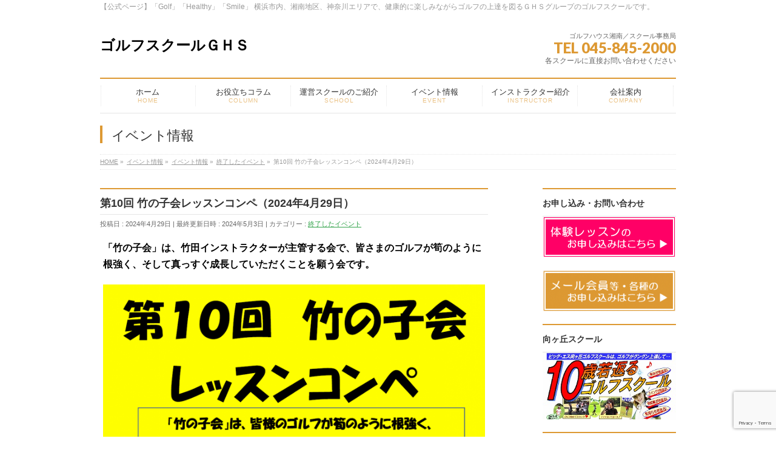

--- FILE ---
content_type: text/html; charset=UTF-8
request_url: https://ghs-school.com/event_20240429/
body_size: 16041
content:
<!DOCTYPE html>
<!--[if IE]>
<meta http-equiv="X-UA-Compatible" content="IE=Edge">
<![endif]-->
<html xmlns:fb="http://ogp.me/ns/fb#" dir="ltr" lang="ja"
	prefix="og: https://ogp.me/ns#" >
<head>
<meta charset="UTF-8" />
<link rel="start" href="https://ghs-school.com" title="HOME" />

<meta id="viewport" name="viewport" content="width=device-width, initial-scale=1">
<title>第10回 竹の子会レッスンコンペ（2024年4月29日） - ゴルフスクールＧＨＳ</title>
	<style>img:is([sizes="auto" i], [sizes^="auto," i]) { contain-intrinsic-size: 3000px 1500px }</style>
	
		<!-- All in One SEO 4.3.8 - aioseo.com -->
		<meta name="description" content="「竹の子会」は、竹田インストラクターが主管する会で、皆さまのゴルフが筍のように根強く、そして真っすぐ成長してい" />
		<meta name="robots" content="max-image-preview:large" />
		<link rel="canonical" href="https://ghs-school.com/event_20240429/" />
		<meta name="generator" content="All in One SEO (AIOSEO) 4.3.8" />
		<meta property="og:locale" content="ja_JP" />
		<meta property="og:site_name" content="ゴルフスクールＧＨＳ - 【公式ページ】「Golf」「Healthy」「Smile」 横浜市内、湘南地区、神奈川エリアで、健康的に楽しみながらゴルフの上達を図るＧＨＳグループのゴルフスクールです。" />
		<meta property="og:type" content="article" />
		<meta property="og:title" content="第10回 竹の子会レッスンコンペ（2024年4月29日） - ゴルフスクールＧＨＳ" />
		<meta property="og:description" content="「竹の子会」は、竹田インストラクターが主管する会で、皆さまのゴルフが筍のように根強く、そして真っすぐ成長してい" />
		<meta property="og:url" content="https://ghs-school.com/event_20240429/" />
		<meta property="article:published_time" content="2024-04-29T08:00:38+00:00" />
		<meta property="article:modified_time" content="2024-05-03T08:06:33+00:00" />
		<meta name="twitter:card" content="summary_large_image" />
		<meta name="twitter:title" content="第10回 竹の子会レッスンコンペ（2024年4月29日） - ゴルフスクールＧＨＳ" />
		<meta name="twitter:description" content="「竹の子会」は、竹田インストラクターが主管する会で、皆さまのゴルフが筍のように根強く、そして真っすぐ成長してい" />
		<script type="application/ld+json" class="aioseo-schema">
			{"@context":"https:\/\/schema.org","@graph":[{"@type":"BlogPosting","@id":"https:\/\/ghs-school.com\/event_20240429\/#blogposting","name":"\u7b2c10\u56de \u7af9\u306e\u5b50\u4f1a\u30ec\u30c3\u30b9\u30f3\u30b3\u30f3\u30da\uff082024\u5e744\u670829\u65e5\uff09 - \u30b4\u30eb\u30d5\u30b9\u30af\u30fc\u30eb\uff27\uff28\uff33","headline":"\u7b2c10\u56de \u7af9\u306e\u5b50\u4f1a\u30ec\u30c3\u30b9\u30f3\u30b3\u30f3\u30da\uff082024\u5e744\u670829\u65e5\uff09","author":{"@id":"https:\/\/ghs-school.com\/author\/ghs-school\/#author"},"publisher":{"@id":"https:\/\/ghs-school.com\/#organization"},"image":{"@type":"ImageObject","url":"https:\/\/ghs-school.com\/wp-content\/uploads\/2024\/03\/dae2cc7f52968ccd3f0baca620cad039-1-e1709537867566.png","width":1143,"height":1143},"datePublished":"2024-04-29T08:00:38+09:00","dateModified":"2024-05-03T08:06:33+09:00","inLanguage":"ja","mainEntityOfPage":{"@id":"https:\/\/ghs-school.com\/event_20240429\/#webpage"},"isPartOf":{"@id":"https:\/\/ghs-school.com\/event_20240429\/#webpage"},"articleSection":"\u7d42\u4e86\u3057\u305f\u30a4\u30d9\u30f3\u30c8, \u30b4\u30eb\u30d5, \u30b3\u30f3\u30da, \u938c\u5009"},{"@type":"BreadcrumbList","@id":"https:\/\/ghs-school.com\/event_20240429\/#breadcrumblist","itemListElement":[{"@type":"ListItem","@id":"https:\/\/ghs-school.com\/#listItem","position":1,"item":{"@type":"WebPage","@id":"https:\/\/ghs-school.com\/","name":"\u30db\u30fc\u30e0","description":"\u30b4\u30eb\u30d5\u30b9\u30af\u30fc\u30eb\uff27\uff28\uff33\u306f\u3001\u5065\u5eb7\u3092\u30c6\u30fc\u30de\u306b\u3057\u305f\u30b4\u30eb\u30d5\u30b9\u30af\u30fc\u30eb\u3067\u3059\u3002","url":"https:\/\/ghs-school.com\/"},"nextItem":"https:\/\/ghs-school.com\/event_20240429\/#listItem"},{"@type":"ListItem","@id":"https:\/\/ghs-school.com\/event_20240429\/#listItem","position":2,"item":{"@type":"WebPage","@id":"https:\/\/ghs-school.com\/event_20240429\/","name":"\u7b2c10\u56de \u7af9\u306e\u5b50\u4f1a\u30ec\u30c3\u30b9\u30f3\u30b3\u30f3\u30da\uff082024\u5e744\u670829\u65e5\uff09","description":"\u300c\u7af9\u306e\u5b50\u4f1a\u300d\u306f\u3001\u7af9\u7530\u30a4\u30f3\u30b9\u30c8\u30e9\u30af\u30bf\u30fc\u304c\u4e3b\u7ba1\u3059\u308b\u4f1a\u3067\u3001\u7686\u3055\u307e\u306e\u30b4\u30eb\u30d5\u304c\u7b4d\u306e\u3088\u3046\u306b\u6839\u5f37\u304f\u3001\u305d\u3057\u3066\u771f\u3063\u3059\u3050\u6210\u9577\u3057\u3066\u3044","url":"https:\/\/ghs-school.com\/event_20240429\/"},"previousItem":"https:\/\/ghs-school.com\/#listItem"}]},{"@type":"Organization","@id":"https:\/\/ghs-school.com\/#organization","name":"\u30b4\u30eb\u30d5\u30b9\u30af\u30fc\u30eb\uff27\uff28\uff33","url":"https:\/\/ghs-school.com\/"},{"@type":"Person","@id":"https:\/\/ghs-school.com\/author\/ghs-school\/#author","url":"https:\/\/ghs-school.com\/author\/ghs-school\/","name":"GHS\u30b9\u30af\u30fc\u30eb","image":{"@type":"ImageObject","@id":"https:\/\/ghs-school.com\/event_20240429\/#authorImage","url":"https:\/\/secure.gravatar.com\/avatar\/6b6f7c508e697a9cc5c68194034f40b1?s=96&d=mm&r=g","width":96,"height":96,"caption":"GHS\u30b9\u30af\u30fc\u30eb"}},{"@type":"WebPage","@id":"https:\/\/ghs-school.com\/event_20240429\/#webpage","url":"https:\/\/ghs-school.com\/event_20240429\/","name":"\u7b2c10\u56de \u7af9\u306e\u5b50\u4f1a\u30ec\u30c3\u30b9\u30f3\u30b3\u30f3\u30da\uff082024\u5e744\u670829\u65e5\uff09 - \u30b4\u30eb\u30d5\u30b9\u30af\u30fc\u30eb\uff27\uff28\uff33","description":"\u300c\u7af9\u306e\u5b50\u4f1a\u300d\u306f\u3001\u7af9\u7530\u30a4\u30f3\u30b9\u30c8\u30e9\u30af\u30bf\u30fc\u304c\u4e3b\u7ba1\u3059\u308b\u4f1a\u3067\u3001\u7686\u3055\u307e\u306e\u30b4\u30eb\u30d5\u304c\u7b4d\u306e\u3088\u3046\u306b\u6839\u5f37\u304f\u3001\u305d\u3057\u3066\u771f\u3063\u3059\u3050\u6210\u9577\u3057\u3066\u3044","inLanguage":"ja","isPartOf":{"@id":"https:\/\/ghs-school.com\/#website"},"breadcrumb":{"@id":"https:\/\/ghs-school.com\/event_20240429\/#breadcrumblist"},"author":{"@id":"https:\/\/ghs-school.com\/author\/ghs-school\/#author"},"creator":{"@id":"https:\/\/ghs-school.com\/author\/ghs-school\/#author"},"image":{"@type":"ImageObject","url":"https:\/\/ghs-school.com\/wp-content\/uploads\/2024\/03\/dae2cc7f52968ccd3f0baca620cad039-1-e1709537867566.png","@id":"https:\/\/ghs-school.com\/#mainImage","width":1143,"height":1143},"primaryImageOfPage":{"@id":"https:\/\/ghs-school.com\/event_20240429\/#mainImage"},"datePublished":"2024-04-29T08:00:38+09:00","dateModified":"2024-05-03T08:06:33+09:00"},{"@type":"WebSite","@id":"https:\/\/ghs-school.com\/#website","url":"https:\/\/ghs-school.com\/","name":"\u30b4\u30eb\u30d5\u30b9\u30af\u30fc\u30eb\uff27\uff28\uff33","description":"\u3010\u516c\u5f0f\u30da\u30fc\u30b8\u3011\u300cGolf\u300d\u300cHealthy\u300d\u300cSmile\u300d \u6a2a\u6d5c\u5e02\u5185\u3001\u6e58\u5357\u5730\u533a\u3001\u795e\u5948\u5ddd\u30a8\u30ea\u30a2\u3067\u3001\u5065\u5eb7\u7684\u306b\u697d\u3057\u307f\u306a\u304c\u3089\u30b4\u30eb\u30d5\u306e\u4e0a\u9054\u3092\u56f3\u308b\uff27\uff28\uff33\u30b0\u30eb\u30fc\u30d7\u306e\u30b4\u30eb\u30d5\u30b9\u30af\u30fc\u30eb\u3067\u3059\u3002","inLanguage":"ja","publisher":{"@id":"https:\/\/ghs-school.com\/#organization"}}]}
		</script>
		<!-- All in One SEO -->

<meta name="keywords" content="ゴルフ,ゴルフスクール,ゴルフレッスン,ゴルフ教室,体験,ゴルフ, コンペ, スクール, 藤沢, 川名, 鎌倉, 竹の子, たけのこ" />
<link rel='dns-prefetch' href='//webfonts.sakura.ne.jp' />
<link rel="alternate" type="application/rss+xml" title="ゴルフスクールＧＨＳ &raquo; フィード" href="https://ghs-school.com/feed/" />
<link rel="alternate" type="application/rss+xml" title="ゴルフスクールＧＨＳ &raquo; コメントフィード" href="https://ghs-school.com/comments/feed/" />
<link rel="alternate" type="application/rss+xml" title="ゴルフスクールＧＨＳ &raquo; 第10回 竹の子会レッスンコンペ（2024年4月29日） のコメントのフィード" href="https://ghs-school.com/event_20240429/feed/" />
<meta name="description" content="「竹の子会」は、竹田インストラクターが主管する会で、皆さまのゴルフが筍のように根強く、そして真っすぐ成長していただくことを願う会です。↑↑このポスターをクリックすると詳細案内（兼申込書）が表示されます↑↑【日程】2024年4月29日（祝）現地7:10集合【会場】鎌倉パブリックゴルフ場　℡0467-44-8187【定員】4組16名様　※定員になり次第しめ切ります。お申し込みはお早めに！【料金】8,000円 （内訳：パーティ代、" />
<style type="text/css"></style>
<script type="text/javascript">
/* <![CDATA[ */
window._wpemojiSettings = {"baseUrl":"https:\/\/s.w.org\/images\/core\/emoji\/15.0.3\/72x72\/","ext":".png","svgUrl":"https:\/\/s.w.org\/images\/core\/emoji\/15.0.3\/svg\/","svgExt":".svg","source":{"concatemoji":"https:\/\/ghs-school.com\/wp-includes\/js\/wp-emoji-release.min.js"}};
/*! This file is auto-generated */
!function(i,n){var o,s,e;function c(e){try{var t={supportTests:e,timestamp:(new Date).valueOf()};sessionStorage.setItem(o,JSON.stringify(t))}catch(e){}}function p(e,t,n){e.clearRect(0,0,e.canvas.width,e.canvas.height),e.fillText(t,0,0);var t=new Uint32Array(e.getImageData(0,0,e.canvas.width,e.canvas.height).data),r=(e.clearRect(0,0,e.canvas.width,e.canvas.height),e.fillText(n,0,0),new Uint32Array(e.getImageData(0,0,e.canvas.width,e.canvas.height).data));return t.every(function(e,t){return e===r[t]})}function u(e,t,n){switch(t){case"flag":return n(e,"\ud83c\udff3\ufe0f\u200d\u26a7\ufe0f","\ud83c\udff3\ufe0f\u200b\u26a7\ufe0f")?!1:!n(e,"\ud83c\uddfa\ud83c\uddf3","\ud83c\uddfa\u200b\ud83c\uddf3")&&!n(e,"\ud83c\udff4\udb40\udc67\udb40\udc62\udb40\udc65\udb40\udc6e\udb40\udc67\udb40\udc7f","\ud83c\udff4\u200b\udb40\udc67\u200b\udb40\udc62\u200b\udb40\udc65\u200b\udb40\udc6e\u200b\udb40\udc67\u200b\udb40\udc7f");case"emoji":return!n(e,"\ud83d\udc26\u200d\u2b1b","\ud83d\udc26\u200b\u2b1b")}return!1}function f(e,t,n){var r="undefined"!=typeof WorkerGlobalScope&&self instanceof WorkerGlobalScope?new OffscreenCanvas(300,150):i.createElement("canvas"),a=r.getContext("2d",{willReadFrequently:!0}),o=(a.textBaseline="top",a.font="600 32px Arial",{});return e.forEach(function(e){o[e]=t(a,e,n)}),o}function t(e){var t=i.createElement("script");t.src=e,t.defer=!0,i.head.appendChild(t)}"undefined"!=typeof Promise&&(o="wpEmojiSettingsSupports",s=["flag","emoji"],n.supports={everything:!0,everythingExceptFlag:!0},e=new Promise(function(e){i.addEventListener("DOMContentLoaded",e,{once:!0})}),new Promise(function(t){var n=function(){try{var e=JSON.parse(sessionStorage.getItem(o));if("object"==typeof e&&"number"==typeof e.timestamp&&(new Date).valueOf()<e.timestamp+604800&&"object"==typeof e.supportTests)return e.supportTests}catch(e){}return null}();if(!n){if("undefined"!=typeof Worker&&"undefined"!=typeof OffscreenCanvas&&"undefined"!=typeof URL&&URL.createObjectURL&&"undefined"!=typeof Blob)try{var e="postMessage("+f.toString()+"("+[JSON.stringify(s),u.toString(),p.toString()].join(",")+"));",r=new Blob([e],{type:"text/javascript"}),a=new Worker(URL.createObjectURL(r),{name:"wpTestEmojiSupports"});return void(a.onmessage=function(e){c(n=e.data),a.terminate(),t(n)})}catch(e){}c(n=f(s,u,p))}t(n)}).then(function(e){for(var t in e)n.supports[t]=e[t],n.supports.everything=n.supports.everything&&n.supports[t],"flag"!==t&&(n.supports.everythingExceptFlag=n.supports.everythingExceptFlag&&n.supports[t]);n.supports.everythingExceptFlag=n.supports.everythingExceptFlag&&!n.supports.flag,n.DOMReady=!1,n.readyCallback=function(){n.DOMReady=!0}}).then(function(){return e}).then(function(){var e;n.supports.everything||(n.readyCallback(),(e=n.source||{}).concatemoji?t(e.concatemoji):e.wpemoji&&e.twemoji&&(t(e.twemoji),t(e.wpemoji)))}))}((window,document),window._wpemojiSettings);
/* ]]> */
</script>
<style id='wp-emoji-styles-inline-css' type='text/css'>

	img.wp-smiley, img.emoji {
		display: inline !important;
		border: none !important;
		box-shadow: none !important;
		height: 1em !important;
		width: 1em !important;
		margin: 0 0.07em !important;
		vertical-align: -0.1em !important;
		background: none !important;
		padding: 0 !important;
	}
</style>
<link rel='stylesheet' id='wp-block-library-css' href='https://ghs-school.com/wp-includes/css/dist/block-library/style.min.css' type='text/css' media='all' />
<style id='classic-theme-styles-inline-css' type='text/css'>
/*! This file is auto-generated */
.wp-block-button__link{color:#fff;background-color:#32373c;border-radius:9999px;box-shadow:none;text-decoration:none;padding:calc(.667em + 2px) calc(1.333em + 2px);font-size:1.125em}.wp-block-file__button{background:#32373c;color:#fff;text-decoration:none}
</style>
<style id='global-styles-inline-css' type='text/css'>
:root{--wp--preset--aspect-ratio--square: 1;--wp--preset--aspect-ratio--4-3: 4/3;--wp--preset--aspect-ratio--3-4: 3/4;--wp--preset--aspect-ratio--3-2: 3/2;--wp--preset--aspect-ratio--2-3: 2/3;--wp--preset--aspect-ratio--16-9: 16/9;--wp--preset--aspect-ratio--9-16: 9/16;--wp--preset--color--black: #000000;--wp--preset--color--cyan-bluish-gray: #abb8c3;--wp--preset--color--white: #ffffff;--wp--preset--color--pale-pink: #f78da7;--wp--preset--color--vivid-red: #cf2e2e;--wp--preset--color--luminous-vivid-orange: #ff6900;--wp--preset--color--luminous-vivid-amber: #fcb900;--wp--preset--color--light-green-cyan: #7bdcb5;--wp--preset--color--vivid-green-cyan: #00d084;--wp--preset--color--pale-cyan-blue: #8ed1fc;--wp--preset--color--vivid-cyan-blue: #0693e3;--wp--preset--color--vivid-purple: #9b51e0;--wp--preset--gradient--vivid-cyan-blue-to-vivid-purple: linear-gradient(135deg,rgba(6,147,227,1) 0%,rgb(155,81,224) 100%);--wp--preset--gradient--light-green-cyan-to-vivid-green-cyan: linear-gradient(135deg,rgb(122,220,180) 0%,rgb(0,208,130) 100%);--wp--preset--gradient--luminous-vivid-amber-to-luminous-vivid-orange: linear-gradient(135deg,rgba(252,185,0,1) 0%,rgba(255,105,0,1) 100%);--wp--preset--gradient--luminous-vivid-orange-to-vivid-red: linear-gradient(135deg,rgba(255,105,0,1) 0%,rgb(207,46,46) 100%);--wp--preset--gradient--very-light-gray-to-cyan-bluish-gray: linear-gradient(135deg,rgb(238,238,238) 0%,rgb(169,184,195) 100%);--wp--preset--gradient--cool-to-warm-spectrum: linear-gradient(135deg,rgb(74,234,220) 0%,rgb(151,120,209) 20%,rgb(207,42,186) 40%,rgb(238,44,130) 60%,rgb(251,105,98) 80%,rgb(254,248,76) 100%);--wp--preset--gradient--blush-light-purple: linear-gradient(135deg,rgb(255,206,236) 0%,rgb(152,150,240) 100%);--wp--preset--gradient--blush-bordeaux: linear-gradient(135deg,rgb(254,205,165) 0%,rgb(254,45,45) 50%,rgb(107,0,62) 100%);--wp--preset--gradient--luminous-dusk: linear-gradient(135deg,rgb(255,203,112) 0%,rgb(199,81,192) 50%,rgb(65,88,208) 100%);--wp--preset--gradient--pale-ocean: linear-gradient(135deg,rgb(255,245,203) 0%,rgb(182,227,212) 50%,rgb(51,167,181) 100%);--wp--preset--gradient--electric-grass: linear-gradient(135deg,rgb(202,248,128) 0%,rgb(113,206,126) 100%);--wp--preset--gradient--midnight: linear-gradient(135deg,rgb(2,3,129) 0%,rgb(40,116,252) 100%);--wp--preset--font-size--small: 13px;--wp--preset--font-size--medium: 20px;--wp--preset--font-size--large: 36px;--wp--preset--font-size--x-large: 42px;--wp--preset--spacing--20: 0.44rem;--wp--preset--spacing--30: 0.67rem;--wp--preset--spacing--40: 1rem;--wp--preset--spacing--50: 1.5rem;--wp--preset--spacing--60: 2.25rem;--wp--preset--spacing--70: 3.38rem;--wp--preset--spacing--80: 5.06rem;--wp--preset--shadow--natural: 6px 6px 9px rgba(0, 0, 0, 0.2);--wp--preset--shadow--deep: 12px 12px 50px rgba(0, 0, 0, 0.4);--wp--preset--shadow--sharp: 6px 6px 0px rgba(0, 0, 0, 0.2);--wp--preset--shadow--outlined: 6px 6px 0px -3px rgba(255, 255, 255, 1), 6px 6px rgba(0, 0, 0, 1);--wp--preset--shadow--crisp: 6px 6px 0px rgba(0, 0, 0, 1);}:where(.is-layout-flex){gap: 0.5em;}:where(.is-layout-grid){gap: 0.5em;}body .is-layout-flex{display: flex;}.is-layout-flex{flex-wrap: wrap;align-items: center;}.is-layout-flex > :is(*, div){margin: 0;}body .is-layout-grid{display: grid;}.is-layout-grid > :is(*, div){margin: 0;}:where(.wp-block-columns.is-layout-flex){gap: 2em;}:where(.wp-block-columns.is-layout-grid){gap: 2em;}:where(.wp-block-post-template.is-layout-flex){gap: 1.25em;}:where(.wp-block-post-template.is-layout-grid){gap: 1.25em;}.has-black-color{color: var(--wp--preset--color--black) !important;}.has-cyan-bluish-gray-color{color: var(--wp--preset--color--cyan-bluish-gray) !important;}.has-white-color{color: var(--wp--preset--color--white) !important;}.has-pale-pink-color{color: var(--wp--preset--color--pale-pink) !important;}.has-vivid-red-color{color: var(--wp--preset--color--vivid-red) !important;}.has-luminous-vivid-orange-color{color: var(--wp--preset--color--luminous-vivid-orange) !important;}.has-luminous-vivid-amber-color{color: var(--wp--preset--color--luminous-vivid-amber) !important;}.has-light-green-cyan-color{color: var(--wp--preset--color--light-green-cyan) !important;}.has-vivid-green-cyan-color{color: var(--wp--preset--color--vivid-green-cyan) !important;}.has-pale-cyan-blue-color{color: var(--wp--preset--color--pale-cyan-blue) !important;}.has-vivid-cyan-blue-color{color: var(--wp--preset--color--vivid-cyan-blue) !important;}.has-vivid-purple-color{color: var(--wp--preset--color--vivid-purple) !important;}.has-black-background-color{background-color: var(--wp--preset--color--black) !important;}.has-cyan-bluish-gray-background-color{background-color: var(--wp--preset--color--cyan-bluish-gray) !important;}.has-white-background-color{background-color: var(--wp--preset--color--white) !important;}.has-pale-pink-background-color{background-color: var(--wp--preset--color--pale-pink) !important;}.has-vivid-red-background-color{background-color: var(--wp--preset--color--vivid-red) !important;}.has-luminous-vivid-orange-background-color{background-color: var(--wp--preset--color--luminous-vivid-orange) !important;}.has-luminous-vivid-amber-background-color{background-color: var(--wp--preset--color--luminous-vivid-amber) !important;}.has-light-green-cyan-background-color{background-color: var(--wp--preset--color--light-green-cyan) !important;}.has-vivid-green-cyan-background-color{background-color: var(--wp--preset--color--vivid-green-cyan) !important;}.has-pale-cyan-blue-background-color{background-color: var(--wp--preset--color--pale-cyan-blue) !important;}.has-vivid-cyan-blue-background-color{background-color: var(--wp--preset--color--vivid-cyan-blue) !important;}.has-vivid-purple-background-color{background-color: var(--wp--preset--color--vivid-purple) !important;}.has-black-border-color{border-color: var(--wp--preset--color--black) !important;}.has-cyan-bluish-gray-border-color{border-color: var(--wp--preset--color--cyan-bluish-gray) !important;}.has-white-border-color{border-color: var(--wp--preset--color--white) !important;}.has-pale-pink-border-color{border-color: var(--wp--preset--color--pale-pink) !important;}.has-vivid-red-border-color{border-color: var(--wp--preset--color--vivid-red) !important;}.has-luminous-vivid-orange-border-color{border-color: var(--wp--preset--color--luminous-vivid-orange) !important;}.has-luminous-vivid-amber-border-color{border-color: var(--wp--preset--color--luminous-vivid-amber) !important;}.has-light-green-cyan-border-color{border-color: var(--wp--preset--color--light-green-cyan) !important;}.has-vivid-green-cyan-border-color{border-color: var(--wp--preset--color--vivid-green-cyan) !important;}.has-pale-cyan-blue-border-color{border-color: var(--wp--preset--color--pale-cyan-blue) !important;}.has-vivid-cyan-blue-border-color{border-color: var(--wp--preset--color--vivid-cyan-blue) !important;}.has-vivid-purple-border-color{border-color: var(--wp--preset--color--vivid-purple) !important;}.has-vivid-cyan-blue-to-vivid-purple-gradient-background{background: var(--wp--preset--gradient--vivid-cyan-blue-to-vivid-purple) !important;}.has-light-green-cyan-to-vivid-green-cyan-gradient-background{background: var(--wp--preset--gradient--light-green-cyan-to-vivid-green-cyan) !important;}.has-luminous-vivid-amber-to-luminous-vivid-orange-gradient-background{background: var(--wp--preset--gradient--luminous-vivid-amber-to-luminous-vivid-orange) !important;}.has-luminous-vivid-orange-to-vivid-red-gradient-background{background: var(--wp--preset--gradient--luminous-vivid-orange-to-vivid-red) !important;}.has-very-light-gray-to-cyan-bluish-gray-gradient-background{background: var(--wp--preset--gradient--very-light-gray-to-cyan-bluish-gray) !important;}.has-cool-to-warm-spectrum-gradient-background{background: var(--wp--preset--gradient--cool-to-warm-spectrum) !important;}.has-blush-light-purple-gradient-background{background: var(--wp--preset--gradient--blush-light-purple) !important;}.has-blush-bordeaux-gradient-background{background: var(--wp--preset--gradient--blush-bordeaux) !important;}.has-luminous-dusk-gradient-background{background: var(--wp--preset--gradient--luminous-dusk) !important;}.has-pale-ocean-gradient-background{background: var(--wp--preset--gradient--pale-ocean) !important;}.has-electric-grass-gradient-background{background: var(--wp--preset--gradient--electric-grass) !important;}.has-midnight-gradient-background{background: var(--wp--preset--gradient--midnight) !important;}.has-small-font-size{font-size: var(--wp--preset--font-size--small) !important;}.has-medium-font-size{font-size: var(--wp--preset--font-size--medium) !important;}.has-large-font-size{font-size: var(--wp--preset--font-size--large) !important;}.has-x-large-font-size{font-size: var(--wp--preset--font-size--x-large) !important;}
:where(.wp-block-post-template.is-layout-flex){gap: 1.25em;}:where(.wp-block-post-template.is-layout-grid){gap: 1.25em;}
:where(.wp-block-columns.is-layout-flex){gap: 2em;}:where(.wp-block-columns.is-layout-grid){gap: 2em;}
:root :where(.wp-block-pullquote){font-size: 1.5em;line-height: 1.6;}
</style>
<link rel='stylesheet' id='contact-form-7-css' href='https://ghs-school.com/wp-content/plugins/contact-form-7/includes/css/styles.css' type='text/css' media='all' />
<link rel='stylesheet' id='Biz_Vektor_common_style-css' href='https://ghs-school.com/wp-content/themes/biz-vektor_v_1_12_5/css/bizvektor_common_min.css' type='text/css' media='all' />
<link rel='stylesheet' id='Biz_Vektor_Design_style-css' href='https://ghs-school.com/wp-content/plugins/biz-vektor-neat/css/neat.min.css' type='text/css' media='all' />
<link rel='stylesheet' id='Biz_Vektor_plugin_sns_style-css' href='https://ghs-school.com/wp-content/themes/biz-vektor_v_1_12_5/plugins/sns/style_bizvektor_sns.css' type='text/css' media='all' />
<link rel='stylesheet' id='tablepress-default-css' href='https://ghs-school.com/wp-content/plugins/tablepress/css/build/default.css' type='text/css' media='all' />
<script type="text/javascript" src="https://ghs-school.com/wp-includes/js/jquery/jquery.min.js" id="jquery-core-js"></script>
<script type="text/javascript" src="https://ghs-school.com/wp-includes/js/jquery/jquery-migrate.min.js" id="jquery-migrate-js"></script>
<script type="text/javascript" src="//webfonts.sakura.ne.jp/js/sakurav3.js?fadein=0" id="typesquare_std-js"></script>
<link rel="https://api.w.org/" href="https://ghs-school.com/wp-json/" /><link rel="alternate" title="JSON" type="application/json" href="https://ghs-school.com/wp-json/wp/v2/posts/5003" /><link rel="EditURI" type="application/rsd+xml" title="RSD" href="https://ghs-school.com/xmlrpc.php?rsd" />
<link rel='shortlink' href='https://ghs-school.com/?p=5003' />
<link rel="alternate" title="oEmbed (JSON)" type="application/json+oembed" href="https://ghs-school.com/wp-json/oembed/1.0/embed?url=https%3A%2F%2Fghs-school.com%2Fevent_20240429%2F" />
<link rel="alternate" title="oEmbed (XML)" type="text/xml+oembed" href="https://ghs-school.com/wp-json/oembed/1.0/embed?url=https%3A%2F%2Fghs-school.com%2Fevent_20240429%2F&#038;format=xml" />
<!--[if lte IE 8]>
<link rel="stylesheet" type="text/css" media="all" href="https://ghs-school.com/wp-content/plugins/biz-vektor-neat/css/neat_old_ie.css" />
<![endif]-->
<style type="text/css">
/*-------------------------------------------*/
/*	sidebar child menu display
/*-------------------------------------------*/
#sideTower	ul.localNavi ul.children	{ display:none; }
#sideTower	ul.localNavi li.current_page_ancestor	ul.children,
#sideTower	ul.localNavi li.current_page_item		ul.children,
#sideTower	ul.localNavi li.current-cat				ul.children{ display:block; }
</style>
	<link rel="preconnect" href="https://fonts.gstatic.com">
<link href="https://fonts.googleapis.com/css2?family=Anton&family=Lato:wght@900&display=swap" rel="stylesheet"><link rel="pingback" href="https://ghs-school.com/xmlrpc.php" />
<style type="text/css">.recentcomments a{display:inline !important;padding:0 !important;margin:0 !important;}</style><style>.simplemap img{max-width:none !important;padding:0 !important;margin:0 !important;}.staticmap,.staticmap img{max-width:100% !important;height:auto !important;}.simplemap .simplemap-content{display:none;}</style>
<script>var google_map_api_key = "AIzaSyD2qE6E1iUpQ3uox_E8DRSYjjnvs0-nVn8";</script><link rel="icon" href="https://ghs-school.com/wp-content/uploads/2024/05/f301dc3cb633387419dae8b517c24d93-150x150.jpg" sizes="32x32" />
<link rel="icon" href="https://ghs-school.com/wp-content/uploads/2024/05/f301dc3cb633387419dae8b517c24d93-200x200.jpg" sizes="192x192" />
<link rel="apple-touch-icon" href="https://ghs-school.com/wp-content/uploads/2024/05/f301dc3cb633387419dae8b517c24d93-200x200.jpg" />
<meta name="msapplication-TileImage" content="https://ghs-school.com/wp-content/uploads/2024/05/f301dc3cb633387419dae8b517c24d93.jpg" />
<style type="text/css">


a { color:#32a34a; }

#searchform input[type=submit],
p.form-submit input[type=submit],
form#searchform input#searchsubmit,
#content form input.wpcf7-submit,
#confirm-button input,
a.btn,
.linkBtn a,
input[type=button],
input[type=submit] { background-color: #dd9933; }

#headContactTel { color:#dd9933; }

#gMenu .assistive-text { background-color:#dd9933; }
#gMenu .menu { border-top-color:#dd9933; }
#gMenu .menu li a:hover { background-color:#2baf00; }
#gMenu .menu li a span { color:#dd9933; }
#gMenu .menu li.current_page_item > a { background-color:#2baf00; }
#gMenu .menu li a strong:before { color:#dd9933; }
@media (min-width:770px) {
#gMenu .menu > li.current-menu-ancestor > a,
#gMenu .menu > li.current_page_ancestor > a,
#gMenu .menu > li.current-page-ancestor > a { background-color:#2baf00; }
}

#pageTitBnr #pageTitInner #pageTit { border-left-color:#dd9933; }

.sideTower li#sideContact.sideBnr a,
#sideTower li#sideContact.sideBnr a,
#content .infoList .rssBtn a,
form#searchform input#searchsubmit { background-color: #dd9933; }

.sideTower li#sideContact.sideBnr a:hover,
#sideTower li#sideContact.sideBnr a:hover,
#content .infoList .rssBtn a:hover,
form#searchform input#searchsubmit:hover { background-color: #32a34a; }

#content h2,
#content h1.contentTitle,
#content h1.entryPostTitle ,
.sideTower .localHead,
#sideTower .localHead { border-top-color:#dd9933; }

#content h3 { color:#dd9933; }

#content table th { background-color:#2baf00; }
#content table thead th { background-color:#2baf00; }

#content .mainFootContact p.mainFootTxt span.mainFootTel { color:#dd9933; }
#content .mainFootContact .mainFootBt a { background-color: #dd9933; }
#content .mainFootContact .mainFootBt a:hover { background-color: #32a34a; }

#content .child_page_block h4 a { border-left-color:#dd9933; }

#content .infoList .infoCate a { border-color:#32a34a; color:#32a34a }
#content .infoList .infoCate a:hover { background-color: #32a34a; }

.paging span,
.paging a	{ color:#dd9933; border-color:#dd9933; }
.paging span.current,
.paging a:hover	{ background-color:#dd9933; }

	/* アクティブのページ */
.sideTower .sideWidget li a:hover,
.sideTower .sideWidget li.current_page_item > a,
.sideTower .sideWidget li.current-cat > a,
#sideTower .sideWidget li a:hover,
#sideTower .sideWidget li.current_page_item > a,
#sideTower .sideWidget li.current-cat > a	{ color:#dd9933; background-color: #2baf00;}
.sideTower .ttBoxSection .ttBox a:hover,
#sideTower .ttBoxSection .ttBox a:hover { color: #dd9933; }

#pagetop a { background-color: #dd9933; }
#pagetop a:hover { background-color: #32a34a; }
.moreLink a { background-color: #dd9933; }
.moreLink a:hover { background-color: #32a34a; }

#content #topPr h3 a { border-left-color:#dd9933; }


</style>



	<style type="text/css">
/*-------------------------------------------*/
/*	menu divide
/*-------------------------------------------*/
@media (min-width: 970px) {
#gMenu.itemClose .menu, #gMenu.itemOpen .menu { display: -webkit-flex; display: flex; }
#gMenu .menu > li { width:100%; }
}
</style>
<style type="text/css">
/*-------------------------------------------*/
/*	font
/*-------------------------------------------*/
h1,h2,h3,h4,h4,h5,h6,#header #site-title,#pageTitBnr #pageTitInner #pageTit,#content .leadTxt,#sideTower .localHead {font-family: "ヒラギノ角ゴ Pro W3","Hiragino Kaku Gothic Pro","メイリオ",Meiryo,Osaka,"ＭＳ Ｐゴシック","MS PGothic",sans-serif; }
#pageTitBnr #pageTitInner #pageTit { font-weight:lighter; }
#gMenu .menu li a strong {font-family: "ヒラギノ角ゴ Pro W3","Hiragino Kaku Gothic Pro","メイリオ",Meiryo,Osaka,"ＭＳ Ｐゴシック","MS PGothic",sans-serif; }
</style>
<link rel="stylesheet" href="https://ghs-school.com/wp-content/themes/biz-vektor_v_1_12_5/style.css" type="text/css" media="all" />
<style type="text/css">
#content p {
    font-size: 16px;
    color: #000;
}

#content table {
    font-size: 120%;   
　　　　color: #000; 
}</style>
	</head>

<body class="post-template-default single single-post postid-5003 single-format-standard two-column right-sidebar">

<div id="fb-root"></div>
<script>(function(d, s, id) {
	var js, fjs = d.getElementsByTagName(s)[0];
	if (d.getElementById(id)) return;
	js = d.createElement(s); js.id = id;
	js.src = "//connect.facebook.net/ja_JP/sdk.js#xfbml=1&version=v2.3&appId=162299571144117";
	fjs.parentNode.insertBefore(js, fjs);
}(document, 'script', 'facebook-jssdk'));</script>
	
<div id="wrap">

<!--[if lte IE 8]>
<div id="eradi_ie_box">
<div class="alert_title">ご利用の <span style="font-weight: bold;">Internet Exproler</span> は古すぎます。</div>
<p>あなたがご利用の Internet Explorer はすでにサポートが終了しているため、正しい表示・動作を保証しておりません。<br />
古い Internet Exproler はセキュリティーの観点からも、<a href="https://www.microsoft.com/ja-jp/windows/lifecycle/iesupport/" target="_blank" >新しいブラウザに移行する事が強く推奨されています。</a><br />
<a href="http://windows.microsoft.com/ja-jp/internet-explorer/" target="_blank" >最新のInternet Exproler</a> や <a href="https://www.microsoft.com/ja-jp/windows/microsoft-edge" target="_blank" >Edge</a> を利用するか、<a href="https://www.google.co.jp/chrome/browser/index.html" target="_blank">Chrome</a> や <a href="https://www.mozilla.org/ja/firefox/new/" target="_blank">Firefox</a> など、より早くて快適なブラウザをご利用ください。</p>
</div>
<![endif]-->

<!-- [ #headerTop ] -->
<div id="headerTop">
<div class="innerBox">
<div id="site-description">【公式ページ】「Golf」「Healthy」「Smile」 横浜市内、湘南地区、神奈川エリアで、健康的に楽しみながらゴルフの上達を図るＧＨＳグループのゴルフスクールです。</div>
</div>
</div><!-- [ /#headerTop ] -->

<!-- [ #header ] -->
<header id="header" class="header">
<div id="headerInner" class="innerBox">
<!-- [ #headLogo ] -->
<div id="site-title">
<a href="https://ghs-school.com/" title="ゴルフスクールＧＨＳ" rel="home">
ゴルフスクールＧＨＳ</a>
</div>
<!-- [ /#headLogo ] -->

<!-- [ #headContact ] -->
<div id="headContact" class="itemClose" onclick="showHide('headContact');"><div id="headContactInner">
<div id="headContactTxt">ゴルフハウス湘南／スクール事務局</div>
<div id="headContactTel">TEL 045-845-2000</div>
<div id="headContactTime">各スクールに直接お問い合わせください</div>
</div></div><!-- [ /#headContact ] -->

</div>
<!-- #headerInner -->
</header>
<!-- [ /#header ] -->


<!-- [ #gMenu ] -->
<div id="gMenu" class="itemClose">
<div id="gMenuInner" class="innerBox">
<h3 class="assistive-text" onclick="showHide('gMenu');"><span>MENU</span></h3>
<div class="skip-link screen-reader-text">
	<a href="#content" title="メニューを飛ばす">メニューを飛ばす</a>
</div>
<div class="menu-%e3%83%a1%e3%82%a4%e3%83%b3%e3%83%a1%e3%83%8b%e3%83%a5%e3%83%bc-container"><ul id="menu-%e3%83%a1%e3%82%a4%e3%83%b3%e3%83%a1%e3%83%8b%e3%83%a5%e3%83%bc" class="menu"><li id="menu-item-1395" class="menu-item menu-item-type-post_type menu-item-object-page menu-item-home"><a href="https://ghs-school.com/"><strong>ホーム</strong><span>HOME</span></a></li>
<li id="menu-item-949" class="menu-item menu-item-type-post_type_archive menu-item-object-info menu-item-has-children"><a href="https://ghs-school.com/info/"><strong>お役立ちコラム</strong><span>COLUMN</span></a>
<ul class="sub-menu">
	<li id="menu-item-1520" class="menu-item menu-item-type-taxonomy menu-item-object-info-cat"><a href="https://ghs-school.com/info-cat/health/">ゴルフと健康</a></li>
	<li id="menu-item-1519" class="menu-item menu-item-type-taxonomy menu-item-object-info-cat"><a href="https://ghs-school.com/info-cat/improve/">ゴルフ上達法</a></li>
	<li id="menu-item-1521" class="menu-item menu-item-type-taxonomy menu-item-object-info-cat"><a href="https://ghs-school.com/info-cat/mental/">ゴルフに役立つメンタル</a></li>
</ul>
</li>
<li id="menu-item-110" class="menu-item menu-item-type-post_type menu-item-object-page menu-item-has-children"><a href="https://ghs-school.com/school_info/"><strong>運営スクールのご紹介</strong><span>SCHOOL</span></a>
<ul class="sub-menu">
	<li id="menu-item-1510" class="menu-item menu-item-type-post_type menu-item-object-page"><a href="https://ghs-school.com/school_info/sc_mukougaoka/">向ヶ丘スクール</a></li>
	<li id="menu-item-1512" class="menu-item menu-item-type-post_type menu-item-object-page"><a href="https://ghs-school.com/school_info/sc_higashitotsuka/">東戸塚スクール</a></li>
	<li id="menu-item-1513" class="menu-item menu-item-type-post_type menu-item-object-page"><a href="https://ghs-school.com/school_info/sc_tateba/">立場スクール</a></li>
	<li id="menu-item-5102" class="menu-item menu-item-type-post_type menu-item-object-page"><a href="https://ghs-school.com/school_info/sc_shonandai-1st/">湘南台スクール</a></li>
	<li id="menu-item-1516" class="menu-item menu-item-type-post_type menu-item-object-page"><a href="https://ghs-school.com/school_info/sc_fujisawakawana/">藤沢川名スクール</a></li>
	<li id="menu-item-1515" class="menu-item menu-item-type-post_type menu-item-object-page"><a href="https://ghs-school.com/school_info/sc_kamakura/">鎌倉スクール</a></li>
	<li id="menu-item-3359" class="menu-item menu-item-type-post_type menu-item-object-page"><a href="https://ghs-school.com/school_info/sc_ofuna/">大船スクール</a></li>
</ul>
</li>
<li id="menu-item-977" class="menu-item menu-item-type-taxonomy menu-item-object-category current-post-ancestor menu-item-has-children"><a href="https://ghs-school.com/category/event_info/"><strong>イベント情報</strong><span>EVENT</span></a>
<ul class="sub-menu">
	<li id="menu-item-963" class="menu-item menu-item-type-post_type menu-item-object-page"><a href="https://ghs-school.com/course_lesson/">コースレッスンのご案内</a></li>
	<li id="menu-item-960" class="menu-item menu-item-type-taxonomy menu-item-object-category"><a href="https://ghs-school.com/category/event_info/event_news/">これからのイベント</a></li>
	<li id="menu-item-962" class="menu-item menu-item-type-taxonomy menu-item-object-category"><a href="https://ghs-school.com/category/event_info/event_rep/">開催レポート</a></li>
	<li id="menu-item-984" class="menu-item menu-item-type-taxonomy menu-item-object-category current-post-ancestor current-menu-parent current-post-parent"><a href="https://ghs-school.com/category/event_info/event_end/">終了したイベント</a></li>
</ul>
</li>
<li id="menu-item-200" class="menu-item menu-item-type-post_type menu-item-object-page menu-item-has-children"><a href="https://ghs-school.com/instructor/"><strong>インストラクター紹介</strong><span>INSTRUCTOR</span></a>
<ul class="sub-menu">
	<li id="menu-item-1503" class="menu-item menu-item-type-post_type menu-item-object-page"><a href="https://ghs-school.com/instructor/inst_komori/">小森 剛</a></li>
	<li id="menu-item-1506" class="menu-item menu-item-type-post_type menu-item-object-page"><a href="https://ghs-school.com/instructor/inst_wada/">和田 周之</a></li>
	<li id="menu-item-1784" class="menu-item menu-item-type-post_type menu-item-object-page"><a href="https://ghs-school.com/instructor/inst_takeda/">竹田 祐之</a></li>
	<li id="menu-item-2426" class="menu-item menu-item-type-post_type menu-item-object-page"><a href="https://ghs-school.com/instructor/inst_ohta/">太田 律子</a></li>
	<li id="menu-item-4569" class="menu-item menu-item-type-post_type menu-item-object-page"><a href="https://ghs-school.com/instructor/inst_mizuarai/">水洗 由美</a></li>
	<li id="menu-item-4990" class="menu-item menu-item-type-post_type menu-item-object-page"><a href="https://ghs-school.com/instructor/inst_hirayama/">平山 晶彦</a></li>
</ul>
</li>
<li id="menu-item-1522" class="menu-item menu-item-type-post_type menu-item-object-page"><a href="https://ghs-school.com/company/"><strong>会社案内</strong><span>COMPANY</span></a></li>
</ul></div>
</div><!-- [ /#gMenuInner ] -->
</div>
<!-- [ /#gMenu ] -->


<div id="pageTitBnr">
<div class="innerBox">
<div id="pageTitInner">
<div id="pageTit">
イベント情報</div>
</div><!-- [ /#pageTitInner ] -->
</div>
</div><!-- [ /#pageTitBnr ] -->
<!-- [ #panList ] -->
<div id="panList">
<div id="panListInner" class="innerBox"><ul><li id="panHome" itemprop="itemListElement" itemscope itemtype="http://schema.org/ListItem"><a href="https://ghs-school.com" itemprop="item"><span itemprop="name">HOME</span></a> &raquo; </li><li itemprop="itemListElement" itemscope itemtype="http://schema.org/ListItem"><a href="https://ghs-school.com" itemprop="item"><span itemprop="name">イベント情報</span></a> &raquo; </li><li itemprop="itemListElement" itemscope itemtype="http://schema.org/ListItem"><a href="https://ghs-school.com/category/event_info/" itemprop="item"><span itemprop="name">イベント情報</span></a> &raquo; </li><li itemprop="itemListElement" itemscope itemtype="http://schema.org/ListItem"><a href="https://ghs-school.com/category/event_info/event_end/" itemprop="item"><span itemprop="name">終了したイベント</span></a> &raquo; </li><li itemprop="itemListElement" itemscope itemtype="http://schema.org/ListItem"><span itemprop="name">第10回 竹の子会レッスンコンペ（2024年4月29日）</span></li></ul></div>
</div>
<!-- [ /#panList ] -->

<div id="main" class="main">
<!-- [ #container ] -->
<div id="container" class="innerBox">
	<!-- [ #content ] -->
	<div id="content" class="content">

<!-- [ #post- ] -->
<div id="post-5003" class="post-5003 post type-post status-publish format-standard has-post-thumbnail hentry category-event_end tag-17 tag-14 tag-28">
		<h1 class="entryPostTitle entry-title">第10回 竹の子会レッスンコンペ（2024年4月29日）</h1>
	<div class="entry-meta">
<span class="published">投稿日 : 2024年4月29日</span>
<span class="updated entry-meta-items">最終更新日時 : 2024年5月3日</span>
<span class="vcard author entry-meta-items">投稿者 : <span class="fn">GHSスクール</span></span>
<span class="tags entry-meta-items">カテゴリー :  <a href="https://ghs-school.com/category/event_info/event_end/" rel="tag">終了したイベント</a></span>
</div>
<!-- .entry-meta -->	<div class="entry-content post-content">
		<p><strong>「竹の子会」は、竹田インストラクターが主管する会で、皆さまのゴルフが筍のように根強く、そして真っすぐ成長していただくことを願う会です。</strong></p>
<p style="text-align: center;"><a href="https://www.golf-house.jp/data/event_240429.pdf" target="_blank" rel="noopener"><img fetchpriority="high" decoding="async" class="alignnone wp-image-5004 size-large" src="https://ghs-school.com/wp-content/uploads/2024/03/dae2cc7f52968ccd3f0baca620cad039-711x1024.png" alt="" width="640" height="922" srcset="https://ghs-school.com/wp-content/uploads/2024/03/dae2cc7f52968ccd3f0baca620cad039-711x1024.png 711w, https://ghs-school.com/wp-content/uploads/2024/03/dae2cc7f52968ccd3f0baca620cad039-208x300.png 208w, https://ghs-school.com/wp-content/uploads/2024/03/dae2cc7f52968ccd3f0baca620cad039-768x1106.png 768w, https://ghs-school.com/wp-content/uploads/2024/03/dae2cc7f52968ccd3f0baca620cad039-1066x1536.png 1066w, https://ghs-school.com/wp-content/uploads/2024/03/dae2cc7f52968ccd3f0baca620cad039.png 1146w" sizes="(max-width: 640px) 100vw, 640px" /></a><br />
↑↑このポスターをクリックすると詳細案内（兼申込書）が表示されます↑↑</p>
<p><strong>【日程】</strong><br />
2024年4月29日（祝）現地7:10集合</p>
<p><strong>【会場】</strong><br />
鎌倉パブリックゴルフ場　℡0467-44-8187</p>
<p><strong>【定員】</strong><br />
4組16名様　※定員になり次第しめ切ります。お申し込みはお早めに！</p>
<p><strong>【料金】</strong><br />
8,000円 （内訳：パーティ代、賞品代、レッスンフィー）</p>
<p><strong>【担当】</strong><br />
<a href="https://ghs-school.com/instructor/inst_takeda/" target="_blank" rel="noopener noreferrer">竹田 祐之</a></p>
<p><a href="https://ghs-school.com/postmail_various/" target="_blank" rel="noopener noreferrer"><img decoding="async" class="alignnone wp-image-2511 size-full" src="https://ghs-school.com/wp-content/uploads/2019/07/event_button.jpg" alt="イベント申し込みボタン" width="799" height="114" srcset="https://ghs-school.com/wp-content/uploads/2019/07/event_button.jpg 799w, https://ghs-school.com/wp-content/uploads/2019/07/event_button-300x43.jpg 300w, https://ghs-school.com/wp-content/uploads/2019/07/event_button-768x110.jpg 768w" sizes="(max-width: 799px) 100vw, 799px" /></a></p>
		
		<div class="entry-utility">
						<dl class="tag-links">
			<dt>投稿タグ</dt><dd><a href="https://ghs-school.com/tag/%e3%82%b4%e3%83%ab%e3%83%95/" rel="tag">ゴルフ</a>, <a href="https://ghs-school.com/tag/%e3%82%b3%e3%83%b3%e3%83%9a/" rel="tag">コンペ</a>, <a href="https://ghs-school.com/tag/%e9%8e%8c%e5%80%89/" rel="tag">鎌倉</a></dd>			</dl>
					</div>
		<!-- .entry-utility -->
	</div><!-- .entry-content -->


<!-- [ .socialSet ] -->

<div class="socialSet">

<script>window.twttr=(function(d,s,id){var js,fjs=d.getElementsByTagName(s)[0],t=window.twttr||{};if(d.getElementById(id))return t;js=d.createElement(s);js.id=id;js.src="https://platform.twitter.com/widgets.js";fjs.parentNode.insertBefore(js,fjs);t._e=[];t.ready=function(f){t._e.push(f);};return t;}(document,"script","twitter-wjs"));</script>

<ul style="margin-left:0px;">

<li class="sb_facebook sb_icon">
<a href="http://www.facebook.com/sharer.php?src=bm&u=https://ghs-school.com/event_20240429/&amp;t=%E7%AC%AC10%E5%9B%9E+%E7%AB%B9%E3%81%AE%E5%AD%90%E4%BC%9A%E3%83%AC%E3%83%83%E3%82%B9%E3%83%B3%E3%82%B3%E3%83%B3%E3%83%9A%EF%BC%882024%E5%B9%B44%E6%9C%8829%E6%97%A5%EF%BC%89+%7C+%E3%82%B4%E3%83%AB%E3%83%95%E3%82%B9%E3%82%AF%E3%83%BC%E3%83%AB%EF%BC%A7%EF%BC%A8%EF%BC%B3" target="_blank" onclick="javascript:window.open(this.href, '', 'menubar=no,toolbar=no,resizable=yes,scrollbars=yes,height=400,width=600');return false;" ><span class="vk_icon_w_r_sns_fb icon_sns"></span><span class="sns_txt">Facebook</span>
</a>
</li>

<li class="sb_hatena sb_icon">
<a href="http://b.hatena.ne.jp/add?mode=confirm&url=https://ghs-school.com/event_20240429/&amp;title=%E7%AC%AC10%E5%9B%9E+%E7%AB%B9%E3%81%AE%E5%AD%90%E4%BC%9A%E3%83%AC%E3%83%83%E3%82%B9%E3%83%B3%E3%82%B3%E3%83%B3%E3%83%9A%EF%BC%882024%E5%B9%B44%E6%9C%8829%E6%97%A5%EF%BC%89+%7C+%E3%82%B4%E3%83%AB%E3%83%95%E3%82%B9%E3%82%AF%E3%83%BC%E3%83%AB%EF%BC%A7%EF%BC%A8%EF%BC%B3" target="_blank" onclick="javascript:window.open(this.href, '', 'menubar=no,toolbar=no,resizable=yes,scrollbars=yes,height=400,width=520');return false;"><span class="vk_icon_w_r_sns_hatena icon_sns"></span><span class="sns_txt">Hatena</span></a>
</li>

<li class="sb_twitter sb_icon">
<a href="http://twitter.com/intent/tweet?url=https://ghs-school.com/event_20240429/&amp;text=%E7%AC%AC10%E5%9B%9E+%E7%AB%B9%E3%81%AE%E5%AD%90%E4%BC%9A%E3%83%AC%E3%83%83%E3%82%B9%E3%83%B3%E3%82%B3%E3%83%B3%E3%83%9A%EF%BC%882024%E5%B9%B44%E6%9C%8829%E6%97%A5%EF%BC%89+%7C+%E3%82%B4%E3%83%AB%E3%83%95%E3%82%B9%E3%82%AF%E3%83%BC%E3%83%AB%EF%BC%A7%EF%BC%A8%EF%BC%B3" target="_blank" onclick="javascript:window.open(this.href, '', 'menubar=no,toolbar=no,resizable=yes,scrollbars=yes,height=300,width=600');return false;" ><span class="vk_icon_w_r_sns_twitter icon_sns"></span><span class="sns_txt">twitter</span></a>
</li>

<li class="sb_google sb_icon">
<a href="https://plus.google.com/share?url=https://ghs-school.com/event_20240429/&amp;t=%E7%AC%AC10%E5%9B%9E+%E7%AB%B9%E3%81%AE%E5%AD%90%E4%BC%9A%E3%83%AC%E3%83%83%E3%82%B9%E3%83%B3%E3%82%B3%E3%83%B3%E3%83%9A%EF%BC%882024%E5%B9%B44%E6%9C%8829%E6%97%A5%EF%BC%89+%7C+%E3%82%B4%E3%83%AB%E3%83%95%E3%82%B9%E3%82%AF%E3%83%BC%E3%83%AB%EF%BC%A7%EF%BC%A8%EF%BC%B3" target="_blank" onclick="javascript:window.open(this.href, '', 'menubar=no,toolbar=no,resizable=yes,scrollbars=yes,height=600,width=600');return false;"><span class="vk_icon_w_r_sns_google icon_sns"></span><span class="sns_txt">Google+</span></a>
</li>


<li class="sb_pocket"><span></span>
<a data-pocket-label="pocket" data-pocket-count="horizontal" class="pocket-btn" data-save-url="https://ghs-school.com/event_20240429/" data-lang="en"></a>
<script type="text/javascript">!function(d,i){if(!d.getElementById(i)){var j=d.createElement("script");j.id=i;j.src="https://widgets.getpocket.com/v1/j/btn.js?v=1";var w=d.getElementById(i);d.body.appendChild(j);}}(document,"pocket-btn-js");</script>
</li>

</ul>

</div>
<!-- [ /.socialSet ] -->
	<!-- [ .subPostListSection ] -->
	<div class="subPostListSection">
	<h3>関連記事</h3>
	<ul class="child_outer">
			<li class="ttBox">
		<div class="entryTxtBox ttBoxTxt ttBoxRight haveThumbnail">
		<a href="https://ghs-school.com/event_20260330/">東戸塚スクール 「春のコンペ＆懇親会」（2026年3月30日）</a>
		</div><!-- [ /.entryTxtBox ] -->
					<div class="ttBoxThumb ttBoxLeft"><a href="https://ghs-school.com/event_20260330/"><img width="200" height="200" src="https://ghs-school.com/wp-content/uploads/2026/01/dfce949f8587d5669615036af055d96a-200x200.png" class="attachment-post-thumbnail size-post-thumbnail wp-post-image" alt="" decoding="async" srcset="https://ghs-school.com/wp-content/uploads/2026/01/dfce949f8587d5669615036af055d96a-200x200.png 200w, https://ghs-school.com/wp-content/uploads/2026/01/dfce949f8587d5669615036af055d96a-300x300.png 300w, https://ghs-school.com/wp-content/uploads/2026/01/dfce949f8587d5669615036af055d96a-1024x1024.png 1024w, https://ghs-school.com/wp-content/uploads/2026/01/dfce949f8587d5669615036af055d96a-150x150.png 150w, https://ghs-school.com/wp-content/uploads/2026/01/dfce949f8587d5669615036af055d96a-768x768.png 768w, https://ghs-school.com/wp-content/uploads/2026/01/dfce949f8587d5669615036af055d96a-1536x1536.png 1536w, https://ghs-school.com/wp-content/uploads/2026/01/dfce949f8587d5669615036af055d96a.png 1664w" sizes="(max-width: 200px) 100vw, 200px" /></a></div>
				</li>
			<li class="ttBox">
		<div class="entryTxtBox ttBoxTxt ttBoxRight haveThumbnail">
		<a href="https://ghs-school.com/event_20260316/">森のリゾートを楽しむ温泉ゴルフ合宿（2026年3月16日～17日）</a>
		</div><!-- [ /.entryTxtBox ] -->
					<div class="ttBoxThumb ttBoxLeft"><a href="https://ghs-school.com/event_20260316/"><img width="200" height="200" src="https://ghs-school.com/wp-content/uploads/2026/01/2fed961c4e2a0f34038a9ace7d6d91b2-200x200.png" class="attachment-post-thumbnail size-post-thumbnail wp-post-image" alt="" decoding="async" loading="lazy" srcset="https://ghs-school.com/wp-content/uploads/2026/01/2fed961c4e2a0f34038a9ace7d6d91b2-200x200.png 200w, https://ghs-school.com/wp-content/uploads/2026/01/2fed961c4e2a0f34038a9ace7d6d91b2-300x300.png 300w, https://ghs-school.com/wp-content/uploads/2026/01/2fed961c4e2a0f34038a9ace7d6d91b2-1024x1024.png 1024w, https://ghs-school.com/wp-content/uploads/2026/01/2fed961c4e2a0f34038a9ace7d6d91b2-150x150.png 150w, https://ghs-school.com/wp-content/uploads/2026/01/2fed961c4e2a0f34038a9ace7d6d91b2-768x768.png 768w, https://ghs-school.com/wp-content/uploads/2026/01/2fed961c4e2a0f34038a9ace7d6d91b2.png 1257w" sizes="auto, (max-width: 200px) 100vw, 200px" /></a></div>
				</li>
			<li class="ttBox">
		<div class="entryTxtBox ttBoxTxt ttBoxRight haveThumbnail">
		<a href="https://ghs-school.com/report20251208/">「転倒リスク軽減」をテーマにクリスマスコンペ2025 開催！</a>
		</div><!-- [ /.entryTxtBox ] -->
					<div class="ttBoxThumb ttBoxLeft"><a href="https://ghs-school.com/report20251208/"><img width="200" height="200" src="https://ghs-school.com/wp-content/uploads/2025/12/c5783b815c103861c6d99a4536da0499-200x200.jpg" class="attachment-post-thumbnail size-post-thumbnail wp-post-image" alt="" decoding="async" loading="lazy" srcset="https://ghs-school.com/wp-content/uploads/2025/12/c5783b815c103861c6d99a4536da0499-200x200.jpg 200w, https://ghs-school.com/wp-content/uploads/2025/12/c5783b815c103861c6d99a4536da0499-300x300.jpg 300w, https://ghs-school.com/wp-content/uploads/2025/12/c5783b815c103861c6d99a4536da0499-150x150.jpg 150w, https://ghs-school.com/wp-content/uploads/2025/12/c5783b815c103861c6d99a4536da0499-768x768.jpg 768w, https://ghs-school.com/wp-content/uploads/2025/12/c5783b815c103861c6d99a4536da0499.jpg 1024w" sizes="auto, (max-width: 200px) 100vw, 200px" /></a></div>
				</li>
			<li class="ttBox">
		<div class="entryTxtBox ttBoxTxt ttBoxRight haveThumbnail">
		<a href="https://ghs-school.com/event_20251208/">GHS合同クリスマスコンペ2025～転ばぬ先のナイスショット～（2025年12月8日）</a>
		</div><!-- [ /.entryTxtBox ] -->
					<div class="ttBoxThumb ttBoxLeft"><a href="https://ghs-school.com/event_20251208/"><img width="200" height="200" src="https://ghs-school.com/wp-content/uploads/2025/10/2e097f0c248d6649886e6a37e9c2ccef-200x200.png" class="attachment-post-thumbnail size-post-thumbnail wp-post-image" alt="" decoding="async" loading="lazy" srcset="https://ghs-school.com/wp-content/uploads/2025/10/2e097f0c248d6649886e6a37e9c2ccef-200x200.png 200w, https://ghs-school.com/wp-content/uploads/2025/10/2e097f0c248d6649886e6a37e9c2ccef-300x300.png 300w, https://ghs-school.com/wp-content/uploads/2025/10/2e097f0c248d6649886e6a37e9c2ccef-1024x1024.png 1024w, https://ghs-school.com/wp-content/uploads/2025/10/2e097f0c248d6649886e6a37e9c2ccef-150x150.png 150w, https://ghs-school.com/wp-content/uploads/2025/10/2e097f0c248d6649886e6a37e9c2ccef-768x768.png 768w, https://ghs-school.com/wp-content/uploads/2025/10/2e097f0c248d6649886e6a37e9c2ccef-1536x1536.png 1536w, https://ghs-school.com/wp-content/uploads/2025/10/2e097f0c248d6649886e6a37e9c2ccef.png 1779w" sizes="auto, (max-width: 200px) 100vw, 200px" /></a></div>
				</li>
			<li class="ttBox">
		<div class="entryTxtBox ttBoxTxt ttBoxRight haveThumbnail">
		<a href="https://ghs-school.com/report20251103/">東戸塚スクール「秋のコンペ＆懇親会2025」レポート</a>
		</div><!-- [ /.entryTxtBox ] -->
					<div class="ttBoxThumb ttBoxLeft"><a href="https://ghs-school.com/report20251103/"><img width="200" height="200" src="https://ghs-school.com/wp-content/uploads/2025/11/c5783b815c103861c6d99a4536da0499-2-200x200.jpg" class="attachment-post-thumbnail size-post-thumbnail wp-post-image" alt="" decoding="async" loading="lazy" srcset="https://ghs-school.com/wp-content/uploads/2025/11/c5783b815c103861c6d99a4536da0499-2-200x200.jpg 200w, https://ghs-school.com/wp-content/uploads/2025/11/c5783b815c103861c6d99a4536da0499-2-300x300.jpg 300w, https://ghs-school.com/wp-content/uploads/2025/11/c5783b815c103861c6d99a4536da0499-2-150x150.jpg 150w, https://ghs-school.com/wp-content/uploads/2025/11/c5783b815c103861c6d99a4536da0499-2-768x768.jpg 768w, https://ghs-school.com/wp-content/uploads/2025/11/c5783b815c103861c6d99a4536da0499-2.jpg 1024w" sizes="auto, (max-width: 200px) 100vw, 200px" /></a></div>
				</li>
			<li class="ttBox">
		<div class="entryTxtBox ttBoxTxt ttBoxRight haveThumbnail">
		<a href="https://ghs-school.com/event_20251103/">東戸塚スクール 「秋のコンペ＆懇親会」（2025年11月3日）</a>
		</div><!-- [ /.entryTxtBox ] -->
					<div class="ttBoxThumb ttBoxLeft"><a href="https://ghs-school.com/event_20251103/"><img width="200" height="200" src="https://ghs-school.com/wp-content/uploads/2025/09/32d48e37ac379c334f9a1a57f5a62b66-200x200.png" class="attachment-post-thumbnail size-post-thumbnail wp-post-image" alt="" decoding="async" loading="lazy" srcset="https://ghs-school.com/wp-content/uploads/2025/09/32d48e37ac379c334f9a1a57f5a62b66-200x200.png 200w, https://ghs-school.com/wp-content/uploads/2025/09/32d48e37ac379c334f9a1a57f5a62b66-300x300.png 300w, https://ghs-school.com/wp-content/uploads/2025/09/32d48e37ac379c334f9a1a57f5a62b66-1024x1024.png 1024w, https://ghs-school.com/wp-content/uploads/2025/09/32d48e37ac379c334f9a1a57f5a62b66-150x150.png 150w, https://ghs-school.com/wp-content/uploads/2025/09/32d48e37ac379c334f9a1a57f5a62b66-768x768.png 768w, https://ghs-school.com/wp-content/uploads/2025/09/32d48e37ac379c334f9a1a57f5a62b66-1536x1536.png 1536w, https://ghs-school.com/wp-content/uploads/2025/09/32d48e37ac379c334f9a1a57f5a62b66.png 1691w" sizes="auto, (max-width: 200px) 100vw, 200px" /></a></div>
				</li>
		</ul><!-- [ /.child_outer ] -->
	</div><!-- [ /.subPostListSection ] -->
<div id="nav-below" class="navigation">
	<div class="nav-previous"><a href="https://ghs-school.com/report20240329/" rel="prev"><span class="meta-nav">&larr;</span> 「ゴルフボディと健康なカラダの作り方講座」開催レポート</a></div>
	<div class="nav-next"><a href="https://ghs-school.com/report20240429/" rel="next">「第10回 竹の子会レッスンコンペ」開催レポート <span class="meta-nav">&rarr;</span></a></div>
</div><!-- #nav-below -->
</div>
<!-- [ /#post- ] -->


<div id="comments">





</div><!-- #comments -->



</div>
<!-- [ /#content ] -->

<!-- [ #sideTower ] -->
<div id="sideTower" class="sideTower">
<div class="sideWidget widget widget_media_image" id="media_image-2"><h3 class="localHead">お申し込み・お問い合わせ</h3><a href="https://ghs-school.com/postmail_taiken/"><img width="384" height="118" src="https://ghs-school.com/wp-content/uploads/2018/06/taiken_button_sidebar.png" class="image wp-image-1685  attachment-full size-full" alt="体験レッスンのお申し込みはこちら" style="max-width: 100%; height: auto;" decoding="async" loading="lazy" srcset="https://ghs-school.com/wp-content/uploads/2018/06/taiken_button_sidebar.png 384w, https://ghs-school.com/wp-content/uploads/2018/06/taiken_button_sidebar-300x92.png 300w" sizes="auto, (max-width: 384px) 100vw, 384px" /></a></div><div class="sideWidget widget widget_media_image" id="media_image-3"><a href="https://ghs-school.com/postmail_various/"><img width="300" height="94" src="https://ghs-school.com/wp-content/uploads/2018/06/various_button_sidebar-300x94.png" class="image wp-image-1686  attachment-medium size-medium" alt="メール会員等・各種のお申し込みはこちら" style="max-width: 100%; height: auto;" decoding="async" loading="lazy" srcset="https://ghs-school.com/wp-content/uploads/2018/06/various_button_sidebar-300x94.png 300w, https://ghs-school.com/wp-content/uploads/2018/06/various_button_sidebar.png 384w" sizes="auto, (max-width: 300px) 100vw, 300px" /></a></div><div class="sideWidget widget widget_media_image" id="media_image-4"><h3 class="localHead">向ヶ丘スクール</h3><a href="https://ghs-school.com/school_info/sc_mukougaoka/"><img width="320" height="162" src="https://ghs-school.com/wp-content/uploads/2018/03/bm_school_bunner-1.jpg" class="image wp-image-1439  attachment-full size-full" alt="向ヶ丘　ゴルフスクール GHS　ゴルフ　レッスン" style="max-width: 100%; height: auto;" decoding="async" loading="lazy" srcset="https://ghs-school.com/wp-content/uploads/2018/03/bm_school_bunner-1.jpg 320w, https://ghs-school.com/wp-content/uploads/2018/03/bm_school_bunner-1-300x152.jpg 300w" sizes="auto, (max-width: 320px) 100vw, 320px" /></a></div><div class="sideWidget widget widget_media_image" id="media_image-6"><h3 class="localHead">東戸塚スクール</h3><a href="https://ghs-school.com/school_info/sc_higashitotsuka/"><img width="320" height="162" src="https://ghs-school.com/wp-content/uploads/2018/03/LL_school_bunner-1.jpg" class="image wp-image-1441  attachment-full size-full" alt="" style="max-width: 100%; height: auto;" decoding="async" loading="lazy" srcset="https://ghs-school.com/wp-content/uploads/2018/03/LL_school_bunner-1.jpg 320w, https://ghs-school.com/wp-content/uploads/2018/03/LL_school_bunner-1-300x152.jpg 300w" sizes="auto, (max-width: 320px) 100vw, 320px" /></a></div><div class="sideWidget widget widget_media_image" id="media_image-7"><h3 class="localHead">立場スクール</h3><a href="https://ghs-school.com/school_info/sc_tateba/"><img width="320" height="162" src="https://ghs-school.com/wp-content/uploads/2018/03/sy_school_bunner-1.jpg" class="image wp-image-1442  attachment-full size-full" alt="" style="max-width: 100%; height: auto;" decoding="async" loading="lazy" srcset="https://ghs-school.com/wp-content/uploads/2018/03/sy_school_bunner-1.jpg 320w, https://ghs-school.com/wp-content/uploads/2018/03/sy_school_bunner-1-300x152.jpg 300w" sizes="auto, (max-width: 320px) 100vw, 320px" /></a></div><div class="sideWidget widget widget_media_image" id="media_image-9"><h3 class="localHead">鎌倉スクール</h3><a href="https://ghs-school.com/school_info/sc_kamakura/"><img width="320" height="162" src="https://ghs-school.com/wp-content/uploads/2018/03/kt_school_bunner-1.jpg" class="image wp-image-1440  attachment-full size-full" alt="" style="max-width: 100%; height: auto;" decoding="async" loading="lazy" srcset="https://ghs-school.com/wp-content/uploads/2018/03/kt_school_bunner-1.jpg 320w, https://ghs-school.com/wp-content/uploads/2018/03/kt_school_bunner-1-300x152.jpg 300w" sizes="auto, (max-width: 320px) 100vw, 320px" /></a></div><div class="sideWidget widget widget_media_image" id="media_image-10"><h3 class="localHead">藤沢川名スクール</h3><a href="https://ghs-school.com/school_info/sc_fujisawakawana/"><img width="1280" height="626" src="https://ghs-school.com/wp-content/uploads/2018/04/vf_scool_bunner.png" class="image wp-image-1457  attachment-full size-full" alt="" style="max-width: 100%; height: auto;" decoding="async" loading="lazy" srcset="https://ghs-school.com/wp-content/uploads/2018/04/vf_scool_bunner.png 1280w, https://ghs-school.com/wp-content/uploads/2018/04/vf_scool_bunner-300x147.png 300w, https://ghs-school.com/wp-content/uploads/2018/04/vf_scool_bunner-768x376.png 768w, https://ghs-school.com/wp-content/uploads/2018/04/vf_scool_bunner-1024x501.png 1024w" sizes="auto, (max-width: 1280px) 100vw, 1280px" /></a></div><div class="sideWidget widget widget_bizvektor_post_list" id="bizvektor_post_list-3"><h3 class="localHead">イベント情報</h3><div class="ttBoxSection">				<div class="ttBox" id="post-5003">
									<div class="ttBoxTxt ttBoxRight"><a href="https://ghs-school.com/event_20260330/">東戸塚スクール 「春のコンペ＆懇親会」（2026年3月30日）</a></div>
					<div class="ttBoxThumb ttBoxLeft"><a href="https://ghs-school.com/event_20260330/"><img width="200" height="200" src="https://ghs-school.com/wp-content/uploads/2026/01/dfce949f8587d5669615036af055d96a-200x200.png" class="attachment-post-thumbnail size-post-thumbnail wp-post-image" alt="" decoding="async" loading="lazy" srcset="https://ghs-school.com/wp-content/uploads/2026/01/dfce949f8587d5669615036af055d96a-200x200.png 200w, https://ghs-school.com/wp-content/uploads/2026/01/dfce949f8587d5669615036af055d96a-300x300.png 300w, https://ghs-school.com/wp-content/uploads/2026/01/dfce949f8587d5669615036af055d96a-1024x1024.png 1024w, https://ghs-school.com/wp-content/uploads/2026/01/dfce949f8587d5669615036af055d96a-150x150.png 150w, https://ghs-school.com/wp-content/uploads/2026/01/dfce949f8587d5669615036af055d96a-768x768.png 768w, https://ghs-school.com/wp-content/uploads/2026/01/dfce949f8587d5669615036af055d96a-1536x1536.png 1536w, https://ghs-school.com/wp-content/uploads/2026/01/dfce949f8587d5669615036af055d96a.png 1664w" sizes="auto, (max-width: 200px) 100vw, 200px" /></a></div>
								</div>
							<div class="ttBox" id="post-5003">
									<div class="ttBoxTxt ttBoxRight"><a href="https://ghs-school.com/event_20260316/">森のリゾートを楽しむ温泉ゴルフ合宿（2026年3月16日～17日）</a></div>
					<div class="ttBoxThumb ttBoxLeft"><a href="https://ghs-school.com/event_20260316/"><img width="200" height="200" src="https://ghs-school.com/wp-content/uploads/2026/01/2fed961c4e2a0f34038a9ace7d6d91b2-200x200.png" class="attachment-post-thumbnail size-post-thumbnail wp-post-image" alt="" decoding="async" loading="lazy" srcset="https://ghs-school.com/wp-content/uploads/2026/01/2fed961c4e2a0f34038a9ace7d6d91b2-200x200.png 200w, https://ghs-school.com/wp-content/uploads/2026/01/2fed961c4e2a0f34038a9ace7d6d91b2-300x300.png 300w, https://ghs-school.com/wp-content/uploads/2026/01/2fed961c4e2a0f34038a9ace7d6d91b2-1024x1024.png 1024w, https://ghs-school.com/wp-content/uploads/2026/01/2fed961c4e2a0f34038a9ace7d6d91b2-150x150.png 150w, https://ghs-school.com/wp-content/uploads/2026/01/2fed961c4e2a0f34038a9ace7d6d91b2-768x768.png 768w, https://ghs-school.com/wp-content/uploads/2026/01/2fed961c4e2a0f34038a9ace7d6d91b2.png 1257w" sizes="auto, (max-width: 200px) 100vw, 200px" /></a></div>
								</div>
			</div></div><div class="sideWidget widget widget_bizvektor_post_list" id="bizvektor_post_list-4"><h3 class="localHead">最近の投稿</h3><div class="ttBoxSection">				<div class="ttBox" id="post-5003">
									<div class="ttBoxTxt ttBoxRight"><a href="https://ghs-school.com/event_20260330/">東戸塚スクール 「春のコンペ＆懇親会」（2026年3月30日）</a></div>
					<div class="ttBoxThumb ttBoxLeft"><a href="https://ghs-school.com/event_20260330/"><img width="200" height="200" src="https://ghs-school.com/wp-content/uploads/2026/01/dfce949f8587d5669615036af055d96a-200x200.png" class="attachment-post-thumbnail size-post-thumbnail wp-post-image" alt="" decoding="async" loading="lazy" srcset="https://ghs-school.com/wp-content/uploads/2026/01/dfce949f8587d5669615036af055d96a-200x200.png 200w, https://ghs-school.com/wp-content/uploads/2026/01/dfce949f8587d5669615036af055d96a-300x300.png 300w, https://ghs-school.com/wp-content/uploads/2026/01/dfce949f8587d5669615036af055d96a-1024x1024.png 1024w, https://ghs-school.com/wp-content/uploads/2026/01/dfce949f8587d5669615036af055d96a-150x150.png 150w, https://ghs-school.com/wp-content/uploads/2026/01/dfce949f8587d5669615036af055d96a-768x768.png 768w, https://ghs-school.com/wp-content/uploads/2026/01/dfce949f8587d5669615036af055d96a-1536x1536.png 1536w, https://ghs-school.com/wp-content/uploads/2026/01/dfce949f8587d5669615036af055d96a.png 1664w" sizes="auto, (max-width: 200px) 100vw, 200px" /></a></div>
								</div>
							<div class="ttBox" id="post-5003">
									<div class="ttBoxTxt ttBoxRight"><a href="https://ghs-school.com/event_20251219/">神奈川県主催「フレイル対策普及セミナー」に小森が登壇（2025年12月19日）</a></div>
					<div class="ttBoxThumb ttBoxLeft"><a href="https://ghs-school.com/event_20251219/"><img width="200" height="200" src="https://ghs-school.com/wp-content/uploads/2025/11/1141f801cdab0c9f93fe87b770677626-200x200.png" class="attachment-post-thumbnail size-post-thumbnail wp-post-image" alt="" decoding="async" loading="lazy" srcset="https://ghs-school.com/wp-content/uploads/2025/11/1141f801cdab0c9f93fe87b770677626-200x200.png 200w, https://ghs-school.com/wp-content/uploads/2025/11/1141f801cdab0c9f93fe87b770677626-300x300.png 300w, https://ghs-school.com/wp-content/uploads/2025/11/1141f801cdab0c9f93fe87b770677626-1024x1024.png 1024w, https://ghs-school.com/wp-content/uploads/2025/11/1141f801cdab0c9f93fe87b770677626-150x150.png 150w, https://ghs-school.com/wp-content/uploads/2025/11/1141f801cdab0c9f93fe87b770677626-768x768.png 768w, https://ghs-school.com/wp-content/uploads/2025/11/1141f801cdab0c9f93fe87b770677626.png 1259w" sizes="auto, (max-width: 200px) 100vw, 200px" /></a></div>
								</div>
							<div class="ttBox" id="post-5003">
									<div class="ttBoxTxt ttBoxRight"><a href="https://ghs-school.com/event_20260316/">森のリゾートを楽しむ温泉ゴルフ合宿（2026年3月16日～17日）</a></div>
					<div class="ttBoxThumb ttBoxLeft"><a href="https://ghs-school.com/event_20260316/"><img width="200" height="200" src="https://ghs-school.com/wp-content/uploads/2026/01/2fed961c4e2a0f34038a9ace7d6d91b2-200x200.png" class="attachment-post-thumbnail size-post-thumbnail wp-post-image" alt="" decoding="async" loading="lazy" srcset="https://ghs-school.com/wp-content/uploads/2026/01/2fed961c4e2a0f34038a9ace7d6d91b2-200x200.png 200w, https://ghs-school.com/wp-content/uploads/2026/01/2fed961c4e2a0f34038a9ace7d6d91b2-300x300.png 300w, https://ghs-school.com/wp-content/uploads/2026/01/2fed961c4e2a0f34038a9ace7d6d91b2-1024x1024.png 1024w, https://ghs-school.com/wp-content/uploads/2026/01/2fed961c4e2a0f34038a9ace7d6d91b2-150x150.png 150w, https://ghs-school.com/wp-content/uploads/2026/01/2fed961c4e2a0f34038a9ace7d6d91b2-768x768.png 768w, https://ghs-school.com/wp-content/uploads/2026/01/2fed961c4e2a0f34038a9ace7d6d91b2.png 1257w" sizes="auto, (max-width: 200px) 100vw, 200px" /></a></div>
								</div>
							<div class="ttBox" id="post-5003">
									<div class="ttBoxTxt ttBoxRight"><a href="https://ghs-school.com/report20251208/">「転倒リスク軽減」をテーマにクリスマスコンペ2025 開催！</a></div>
					<div class="ttBoxThumb ttBoxLeft"><a href="https://ghs-school.com/report20251208/"><img width="200" height="200" src="https://ghs-school.com/wp-content/uploads/2025/12/c5783b815c103861c6d99a4536da0499-200x200.jpg" class="attachment-post-thumbnail size-post-thumbnail wp-post-image" alt="" decoding="async" loading="lazy" srcset="https://ghs-school.com/wp-content/uploads/2025/12/c5783b815c103861c6d99a4536da0499-200x200.jpg 200w, https://ghs-school.com/wp-content/uploads/2025/12/c5783b815c103861c6d99a4536da0499-300x300.jpg 300w, https://ghs-school.com/wp-content/uploads/2025/12/c5783b815c103861c6d99a4536da0499-150x150.jpg 150w, https://ghs-school.com/wp-content/uploads/2025/12/c5783b815c103861c6d99a4536da0499-768x768.jpg 768w, https://ghs-school.com/wp-content/uploads/2025/12/c5783b815c103861c6d99a4536da0499.jpg 1024w" sizes="auto, (max-width: 200px) 100vw, 200px" /></a></div>
								</div>
							<div class="ttBox" id="post-5003">
									<div class="ttBoxTxt ttBoxRight"><a href="https://ghs-school.com/event_20251208/">GHS合同クリスマスコンペ2025～転ばぬ先のナイスショット～（2025年12月8日）</a></div>
					<div class="ttBoxThumb ttBoxLeft"><a href="https://ghs-school.com/event_20251208/"><img width="200" height="200" src="https://ghs-school.com/wp-content/uploads/2025/10/2e097f0c248d6649886e6a37e9c2ccef-200x200.png" class="attachment-post-thumbnail size-post-thumbnail wp-post-image" alt="" decoding="async" loading="lazy" srcset="https://ghs-school.com/wp-content/uploads/2025/10/2e097f0c248d6649886e6a37e9c2ccef-200x200.png 200w, https://ghs-school.com/wp-content/uploads/2025/10/2e097f0c248d6649886e6a37e9c2ccef-300x300.png 300w, https://ghs-school.com/wp-content/uploads/2025/10/2e097f0c248d6649886e6a37e9c2ccef-1024x1024.png 1024w, https://ghs-school.com/wp-content/uploads/2025/10/2e097f0c248d6649886e6a37e9c2ccef-150x150.png 150w, https://ghs-school.com/wp-content/uploads/2025/10/2e097f0c248d6649886e6a37e9c2ccef-768x768.png 768w, https://ghs-school.com/wp-content/uploads/2025/10/2e097f0c248d6649886e6a37e9c2ccef-1536x1536.png 1536w, https://ghs-school.com/wp-content/uploads/2025/10/2e097f0c248d6649886e6a37e9c2ccef.png 1779w" sizes="auto, (max-width: 200px) 100vw, 200px" /></a></div>
								</div>
			</div></div><div class="sideWidget widget widget_text" id="text-10">			<div class="textwidget"></div>
		</div><div class="sideWidget widget widget_media_image" id="media_image-11"><h3 class="localHead">小森剛　著作本</h3><a href="https://www.amazon.co.jp/%E4%BB%95%E4%BA%8B%E3%81%8C%E3%83%87%E3%82%AD%E3%82%8B%E4%BA%BA%E3%81%AF%E3%81%AA%E3%81%9C%E3%80%81%E3%82%B4%E3%83%AB%E3%83%95%E3%81%8C%E3%81%86%E3%81%BE%E3%81%84%E3%81%AE%E3%81%8B-%E5%B0%8F%E6%A3%AE-%E5%89%9B/dp/4434180967"><img width="341" height="499" src="https://ghs-school.com/wp-content/uploads/2018/03/41Rko8zGmcL._SX339_BO1204203200_.jpg" class="image wp-image-1432  attachment-full size-full" alt="" style="max-width: 100%; height: auto;" title="小森剛　著作本" decoding="async" loading="lazy" srcset="https://ghs-school.com/wp-content/uploads/2018/03/41Rko8zGmcL._SX339_BO1204203200_.jpg 341w, https://ghs-school.com/wp-content/uploads/2018/03/41Rko8zGmcL._SX339_BO1204203200_-205x300.jpg 205w" sizes="auto, (max-width: 341px) 100vw, 341px" /></a></div><ul><li class="sideBnr" id="sideContact"><a href="http://ghs-school.com/postmail/">
<img src="https://ghs-school.com/wp-content/themes/biz-vektor_v_1_12_5/images/bnr_contact_ja.png" alt="メールでお問い合わせはこちら">
</a></li>
</ul>
</div>
<!-- [ /#sideTower ] -->
</div>
<!-- [ /#container ] -->

</div><!-- #main -->

<div id="back-top">
<a href="#wrap">
	<img id="pagetop" src="https://ghs-school.com/wp-content/themes/biz-vektor_v_1_12_5/js/res-vektor/images/footer_pagetop.png" alt="PAGETOP" />
</a>
</div>

<!-- [ #footerSection ] -->
<div id="footerSection">

	<div id="pagetop">
	<div id="pagetopInner" class="innerBox">
	<a href="#wrap">PAGETOP</a>
	</div>
	</div>

	<div id="footMenu">
	<div id="footMenuInner" class="innerBox">
		</div>
	</div>

	<!-- [ #footer ] -->
	<div id="footer">
	<!-- [ #footerInner ] -->
	<div id="footerInner" class="innerBox">
		<dl id="footerOutline">
		<dt>ゴルフハウス湘南／スクール事務局</dt>
		<dd>
		〒233-0007<br />
神奈川県横浜市港南区大久保2丁目24-4-402<br />
TEL : 045-845-2000 / FAX : 045-845-2005<br />
		</dd>
		</dl>
		<!-- [ #footerSiteMap ] -->
		<div id="footerSiteMap">
<div class="menu-%e3%83%a1%e3%82%a4%e3%83%b3%e3%83%a1%e3%83%8b%e3%83%a5%e3%83%bc-container"><ul id="menu-%e3%83%a1%e3%82%a4%e3%83%b3%e3%83%a1%e3%83%8b%e3%83%a5%e3%83%bc-1" class="menu"><li id="menu-item-1395" class="menu-item menu-item-type-post_type menu-item-object-page menu-item-home menu-item-1395"><a href="https://ghs-school.com/">ホーム</a></li>
<li id="menu-item-949" class="menu-item menu-item-type-post_type_archive menu-item-object-info menu-item-has-children menu-item-949"><a href="https://ghs-school.com/info/">お役立ちコラム</a>
<ul class="sub-menu">
	<li id="menu-item-1520" class="menu-item menu-item-type-taxonomy menu-item-object-info-cat menu-item-1520"><a href="https://ghs-school.com/info-cat/health/">ゴルフと健康</a></li>
	<li id="menu-item-1519" class="menu-item menu-item-type-taxonomy menu-item-object-info-cat menu-item-1519"><a href="https://ghs-school.com/info-cat/improve/">ゴルフ上達法</a></li>
	<li id="menu-item-1521" class="menu-item menu-item-type-taxonomy menu-item-object-info-cat menu-item-1521"><a href="https://ghs-school.com/info-cat/mental/">ゴルフに役立つメンタル</a></li>
</ul>
</li>
<li id="menu-item-110" class="menu-item menu-item-type-post_type menu-item-object-page menu-item-has-children menu-item-110"><a href="https://ghs-school.com/school_info/">運営スクールのご紹介</a>
<ul class="sub-menu">
	<li id="menu-item-1510" class="menu-item menu-item-type-post_type menu-item-object-page menu-item-1510"><a href="https://ghs-school.com/school_info/sc_mukougaoka/">向ヶ丘スクール</a></li>
	<li id="menu-item-1512" class="menu-item menu-item-type-post_type menu-item-object-page menu-item-1512"><a href="https://ghs-school.com/school_info/sc_higashitotsuka/">東戸塚スクール</a></li>
	<li id="menu-item-1513" class="menu-item menu-item-type-post_type menu-item-object-page menu-item-1513"><a href="https://ghs-school.com/school_info/sc_tateba/">立場スクール</a></li>
	<li id="menu-item-5102" class="menu-item menu-item-type-post_type menu-item-object-page menu-item-5102"><a href="https://ghs-school.com/school_info/sc_shonandai-1st/">湘南台スクール</a></li>
	<li id="menu-item-1516" class="menu-item menu-item-type-post_type menu-item-object-page menu-item-1516"><a href="https://ghs-school.com/school_info/sc_fujisawakawana/">藤沢川名スクール</a></li>
	<li id="menu-item-1515" class="menu-item menu-item-type-post_type menu-item-object-page menu-item-1515"><a href="https://ghs-school.com/school_info/sc_kamakura/">鎌倉スクール</a></li>
	<li id="menu-item-3359" class="menu-item menu-item-type-post_type menu-item-object-page menu-item-3359"><a href="https://ghs-school.com/school_info/sc_ofuna/">大船スクール</a></li>
</ul>
</li>
<li id="menu-item-977" class="menu-item menu-item-type-taxonomy menu-item-object-category current-post-ancestor menu-item-has-children menu-item-977"><a href="https://ghs-school.com/category/event_info/">イベント情報</a>
<ul class="sub-menu">
	<li id="menu-item-963" class="menu-item menu-item-type-post_type menu-item-object-page menu-item-963"><a href="https://ghs-school.com/course_lesson/">コースレッスンのご案内</a></li>
	<li id="menu-item-960" class="menu-item menu-item-type-taxonomy menu-item-object-category menu-item-960"><a href="https://ghs-school.com/category/event_info/event_news/">これからのイベント</a></li>
	<li id="menu-item-962" class="menu-item menu-item-type-taxonomy menu-item-object-category menu-item-962"><a href="https://ghs-school.com/category/event_info/event_rep/">開催レポート</a></li>
	<li id="menu-item-984" class="menu-item menu-item-type-taxonomy menu-item-object-category current-post-ancestor current-menu-parent current-post-parent menu-item-984"><a href="https://ghs-school.com/category/event_info/event_end/">終了したイベント</a></li>
</ul>
</li>
<li id="menu-item-200" class="menu-item menu-item-type-post_type menu-item-object-page menu-item-has-children menu-item-200"><a href="https://ghs-school.com/instructor/">インストラクター紹介</a>
<ul class="sub-menu">
	<li id="menu-item-1503" class="menu-item menu-item-type-post_type menu-item-object-page menu-item-1503"><a href="https://ghs-school.com/instructor/inst_komori/">小森 剛</a></li>
	<li id="menu-item-1506" class="menu-item menu-item-type-post_type menu-item-object-page menu-item-1506"><a href="https://ghs-school.com/instructor/inst_wada/">和田 周之</a></li>
	<li id="menu-item-1784" class="menu-item menu-item-type-post_type menu-item-object-page menu-item-1784"><a href="https://ghs-school.com/instructor/inst_takeda/">竹田 祐之</a></li>
	<li id="menu-item-2426" class="menu-item menu-item-type-post_type menu-item-object-page menu-item-2426"><a href="https://ghs-school.com/instructor/inst_ohta/">太田 律子</a></li>
	<li id="menu-item-4569" class="menu-item menu-item-type-post_type menu-item-object-page menu-item-4569"><a href="https://ghs-school.com/instructor/inst_mizuarai/">水洗 由美</a></li>
	<li id="menu-item-4990" class="menu-item menu-item-type-post_type menu-item-object-page menu-item-4990"><a href="https://ghs-school.com/instructor/inst_hirayama/">平山 晶彦</a></li>
</ul>
</li>
<li id="menu-item-1522" class="menu-item menu-item-type-post_type menu-item-object-page menu-item-1522"><a href="https://ghs-school.com/company/">会社案内</a></li>
</ul></div></div>
		<!-- [ /#footerSiteMap ] -->
	</div>
	<!-- [ /#footerInner ] -->
	</div>
	<!-- [ /#footer ] -->

	<!-- [ #siteBottom ] -->
	<div id="siteBottom">
	<div id="siteBottomInner" class="innerBox">
	<div id="copy">Copyright &copy; <a href="https://ghs-school.com/" rel="home">ゴルフハウス湘南／スクール事務局</a> All Rights Reserved.</div>	</div>
	</div>
	<!-- [ /#siteBottom ] -->
</div>
<!-- [ /#footerSection ] -->
</div>
<!-- [ /#wrap ] -->
<script type="text/javascript" src="https://ghs-school.com/wp-content/plugins/contact-form-7/includes/swv/js/index.js" id="swv-js"></script>
<script type="text/javascript" id="contact-form-7-js-extra">
/* <![CDATA[ */
var wpcf7 = {"api":{"root":"https:\/\/ghs-school.com\/wp-json\/","namespace":"contact-form-7\/v1"}};
/* ]]> */
</script>
<script type="text/javascript" src="https://ghs-school.com/wp-content/plugins/contact-form-7/includes/js/index.js" id="contact-form-7-js"></script>
<script type="text/javascript" src="https://ghs-school.com/wp-includes/js/comment-reply.min.js" id="comment-reply-js" async="async" data-wp-strategy="async"></script>
<script type="text/javascript" src="https://ghs-school.com/wp-content/plugins/wp-gallery-custom-links/wp-gallery-custom-links.js" id="wp-gallery-custom-links-js-js"></script>
<script type="text/javascript" src="https://www.google.com/recaptcha/api.js?render=6Lc2hPsUAAAAAC4DF714RR8PUsGxPlp1PApG16jb" id="google-recaptcha-js"></script>
<script type="text/javascript" src="https://ghs-school.com/wp-includes/js/dist/vendor/wp-polyfill.min.js" id="wp-polyfill-js"></script>
<script type="text/javascript" id="wpcf7-recaptcha-js-extra">
/* <![CDATA[ */
var wpcf7_recaptcha = {"sitekey":"6Lc2hPsUAAAAAC4DF714RR8PUsGxPlp1PApG16jb","actions":{"homepage":"homepage","contactform":"contactform"}};
/* ]]> */
</script>
<script type="text/javascript" src="https://ghs-school.com/wp-content/plugins/contact-form-7/modules/recaptcha/index.js" id="wpcf7-recaptcha-js"></script>
<script type="text/javascript" id="biz-vektor-min-js-js-extra">
/* <![CDATA[ */
var bv_sliderParams = {"slideshowSpeed":"4000","animation":"fade"};
/* ]]> */
</script>
<script type="text/javascript" src="https://ghs-school.com/wp-content/themes/biz-vektor_v_1_12_5/js/biz-vektor-min.js" id="biz-vektor-min-js-js"></script>
</body>
</html>

--- FILE ---
content_type: text/html; charset=utf-8
request_url: https://www.google.com/recaptcha/api2/anchor?ar=1&k=6Lc2hPsUAAAAAC4DF714RR8PUsGxPlp1PApG16jb&co=aHR0cHM6Ly9naHMtc2Nob29sLmNvbTo0NDM.&hl=en&v=N67nZn4AqZkNcbeMu4prBgzg&size=invisible&anchor-ms=20000&execute-ms=30000&cb=kfm6oscy7jke
body_size: 48701
content:
<!DOCTYPE HTML><html dir="ltr" lang="en"><head><meta http-equiv="Content-Type" content="text/html; charset=UTF-8">
<meta http-equiv="X-UA-Compatible" content="IE=edge">
<title>reCAPTCHA</title>
<style type="text/css">
/* cyrillic-ext */
@font-face {
  font-family: 'Roboto';
  font-style: normal;
  font-weight: 400;
  font-stretch: 100%;
  src: url(//fonts.gstatic.com/s/roboto/v48/KFO7CnqEu92Fr1ME7kSn66aGLdTylUAMa3GUBHMdazTgWw.woff2) format('woff2');
  unicode-range: U+0460-052F, U+1C80-1C8A, U+20B4, U+2DE0-2DFF, U+A640-A69F, U+FE2E-FE2F;
}
/* cyrillic */
@font-face {
  font-family: 'Roboto';
  font-style: normal;
  font-weight: 400;
  font-stretch: 100%;
  src: url(//fonts.gstatic.com/s/roboto/v48/KFO7CnqEu92Fr1ME7kSn66aGLdTylUAMa3iUBHMdazTgWw.woff2) format('woff2');
  unicode-range: U+0301, U+0400-045F, U+0490-0491, U+04B0-04B1, U+2116;
}
/* greek-ext */
@font-face {
  font-family: 'Roboto';
  font-style: normal;
  font-weight: 400;
  font-stretch: 100%;
  src: url(//fonts.gstatic.com/s/roboto/v48/KFO7CnqEu92Fr1ME7kSn66aGLdTylUAMa3CUBHMdazTgWw.woff2) format('woff2');
  unicode-range: U+1F00-1FFF;
}
/* greek */
@font-face {
  font-family: 'Roboto';
  font-style: normal;
  font-weight: 400;
  font-stretch: 100%;
  src: url(//fonts.gstatic.com/s/roboto/v48/KFO7CnqEu92Fr1ME7kSn66aGLdTylUAMa3-UBHMdazTgWw.woff2) format('woff2');
  unicode-range: U+0370-0377, U+037A-037F, U+0384-038A, U+038C, U+038E-03A1, U+03A3-03FF;
}
/* math */
@font-face {
  font-family: 'Roboto';
  font-style: normal;
  font-weight: 400;
  font-stretch: 100%;
  src: url(//fonts.gstatic.com/s/roboto/v48/KFO7CnqEu92Fr1ME7kSn66aGLdTylUAMawCUBHMdazTgWw.woff2) format('woff2');
  unicode-range: U+0302-0303, U+0305, U+0307-0308, U+0310, U+0312, U+0315, U+031A, U+0326-0327, U+032C, U+032F-0330, U+0332-0333, U+0338, U+033A, U+0346, U+034D, U+0391-03A1, U+03A3-03A9, U+03B1-03C9, U+03D1, U+03D5-03D6, U+03F0-03F1, U+03F4-03F5, U+2016-2017, U+2034-2038, U+203C, U+2040, U+2043, U+2047, U+2050, U+2057, U+205F, U+2070-2071, U+2074-208E, U+2090-209C, U+20D0-20DC, U+20E1, U+20E5-20EF, U+2100-2112, U+2114-2115, U+2117-2121, U+2123-214F, U+2190, U+2192, U+2194-21AE, U+21B0-21E5, U+21F1-21F2, U+21F4-2211, U+2213-2214, U+2216-22FF, U+2308-230B, U+2310, U+2319, U+231C-2321, U+2336-237A, U+237C, U+2395, U+239B-23B7, U+23D0, U+23DC-23E1, U+2474-2475, U+25AF, U+25B3, U+25B7, U+25BD, U+25C1, U+25CA, U+25CC, U+25FB, U+266D-266F, U+27C0-27FF, U+2900-2AFF, U+2B0E-2B11, U+2B30-2B4C, U+2BFE, U+3030, U+FF5B, U+FF5D, U+1D400-1D7FF, U+1EE00-1EEFF;
}
/* symbols */
@font-face {
  font-family: 'Roboto';
  font-style: normal;
  font-weight: 400;
  font-stretch: 100%;
  src: url(//fonts.gstatic.com/s/roboto/v48/KFO7CnqEu92Fr1ME7kSn66aGLdTylUAMaxKUBHMdazTgWw.woff2) format('woff2');
  unicode-range: U+0001-000C, U+000E-001F, U+007F-009F, U+20DD-20E0, U+20E2-20E4, U+2150-218F, U+2190, U+2192, U+2194-2199, U+21AF, U+21E6-21F0, U+21F3, U+2218-2219, U+2299, U+22C4-22C6, U+2300-243F, U+2440-244A, U+2460-24FF, U+25A0-27BF, U+2800-28FF, U+2921-2922, U+2981, U+29BF, U+29EB, U+2B00-2BFF, U+4DC0-4DFF, U+FFF9-FFFB, U+10140-1018E, U+10190-1019C, U+101A0, U+101D0-101FD, U+102E0-102FB, U+10E60-10E7E, U+1D2C0-1D2D3, U+1D2E0-1D37F, U+1F000-1F0FF, U+1F100-1F1AD, U+1F1E6-1F1FF, U+1F30D-1F30F, U+1F315, U+1F31C, U+1F31E, U+1F320-1F32C, U+1F336, U+1F378, U+1F37D, U+1F382, U+1F393-1F39F, U+1F3A7-1F3A8, U+1F3AC-1F3AF, U+1F3C2, U+1F3C4-1F3C6, U+1F3CA-1F3CE, U+1F3D4-1F3E0, U+1F3ED, U+1F3F1-1F3F3, U+1F3F5-1F3F7, U+1F408, U+1F415, U+1F41F, U+1F426, U+1F43F, U+1F441-1F442, U+1F444, U+1F446-1F449, U+1F44C-1F44E, U+1F453, U+1F46A, U+1F47D, U+1F4A3, U+1F4B0, U+1F4B3, U+1F4B9, U+1F4BB, U+1F4BF, U+1F4C8-1F4CB, U+1F4D6, U+1F4DA, U+1F4DF, U+1F4E3-1F4E6, U+1F4EA-1F4ED, U+1F4F7, U+1F4F9-1F4FB, U+1F4FD-1F4FE, U+1F503, U+1F507-1F50B, U+1F50D, U+1F512-1F513, U+1F53E-1F54A, U+1F54F-1F5FA, U+1F610, U+1F650-1F67F, U+1F687, U+1F68D, U+1F691, U+1F694, U+1F698, U+1F6AD, U+1F6B2, U+1F6B9-1F6BA, U+1F6BC, U+1F6C6-1F6CF, U+1F6D3-1F6D7, U+1F6E0-1F6EA, U+1F6F0-1F6F3, U+1F6F7-1F6FC, U+1F700-1F7FF, U+1F800-1F80B, U+1F810-1F847, U+1F850-1F859, U+1F860-1F887, U+1F890-1F8AD, U+1F8B0-1F8BB, U+1F8C0-1F8C1, U+1F900-1F90B, U+1F93B, U+1F946, U+1F984, U+1F996, U+1F9E9, U+1FA00-1FA6F, U+1FA70-1FA7C, U+1FA80-1FA89, U+1FA8F-1FAC6, U+1FACE-1FADC, U+1FADF-1FAE9, U+1FAF0-1FAF8, U+1FB00-1FBFF;
}
/* vietnamese */
@font-face {
  font-family: 'Roboto';
  font-style: normal;
  font-weight: 400;
  font-stretch: 100%;
  src: url(//fonts.gstatic.com/s/roboto/v48/KFO7CnqEu92Fr1ME7kSn66aGLdTylUAMa3OUBHMdazTgWw.woff2) format('woff2');
  unicode-range: U+0102-0103, U+0110-0111, U+0128-0129, U+0168-0169, U+01A0-01A1, U+01AF-01B0, U+0300-0301, U+0303-0304, U+0308-0309, U+0323, U+0329, U+1EA0-1EF9, U+20AB;
}
/* latin-ext */
@font-face {
  font-family: 'Roboto';
  font-style: normal;
  font-weight: 400;
  font-stretch: 100%;
  src: url(//fonts.gstatic.com/s/roboto/v48/KFO7CnqEu92Fr1ME7kSn66aGLdTylUAMa3KUBHMdazTgWw.woff2) format('woff2');
  unicode-range: U+0100-02BA, U+02BD-02C5, U+02C7-02CC, U+02CE-02D7, U+02DD-02FF, U+0304, U+0308, U+0329, U+1D00-1DBF, U+1E00-1E9F, U+1EF2-1EFF, U+2020, U+20A0-20AB, U+20AD-20C0, U+2113, U+2C60-2C7F, U+A720-A7FF;
}
/* latin */
@font-face {
  font-family: 'Roboto';
  font-style: normal;
  font-weight: 400;
  font-stretch: 100%;
  src: url(//fonts.gstatic.com/s/roboto/v48/KFO7CnqEu92Fr1ME7kSn66aGLdTylUAMa3yUBHMdazQ.woff2) format('woff2');
  unicode-range: U+0000-00FF, U+0131, U+0152-0153, U+02BB-02BC, U+02C6, U+02DA, U+02DC, U+0304, U+0308, U+0329, U+2000-206F, U+20AC, U+2122, U+2191, U+2193, U+2212, U+2215, U+FEFF, U+FFFD;
}
/* cyrillic-ext */
@font-face {
  font-family: 'Roboto';
  font-style: normal;
  font-weight: 500;
  font-stretch: 100%;
  src: url(//fonts.gstatic.com/s/roboto/v48/KFO7CnqEu92Fr1ME7kSn66aGLdTylUAMa3GUBHMdazTgWw.woff2) format('woff2');
  unicode-range: U+0460-052F, U+1C80-1C8A, U+20B4, U+2DE0-2DFF, U+A640-A69F, U+FE2E-FE2F;
}
/* cyrillic */
@font-face {
  font-family: 'Roboto';
  font-style: normal;
  font-weight: 500;
  font-stretch: 100%;
  src: url(//fonts.gstatic.com/s/roboto/v48/KFO7CnqEu92Fr1ME7kSn66aGLdTylUAMa3iUBHMdazTgWw.woff2) format('woff2');
  unicode-range: U+0301, U+0400-045F, U+0490-0491, U+04B0-04B1, U+2116;
}
/* greek-ext */
@font-face {
  font-family: 'Roboto';
  font-style: normal;
  font-weight: 500;
  font-stretch: 100%;
  src: url(//fonts.gstatic.com/s/roboto/v48/KFO7CnqEu92Fr1ME7kSn66aGLdTylUAMa3CUBHMdazTgWw.woff2) format('woff2');
  unicode-range: U+1F00-1FFF;
}
/* greek */
@font-face {
  font-family: 'Roboto';
  font-style: normal;
  font-weight: 500;
  font-stretch: 100%;
  src: url(//fonts.gstatic.com/s/roboto/v48/KFO7CnqEu92Fr1ME7kSn66aGLdTylUAMa3-UBHMdazTgWw.woff2) format('woff2');
  unicode-range: U+0370-0377, U+037A-037F, U+0384-038A, U+038C, U+038E-03A1, U+03A3-03FF;
}
/* math */
@font-face {
  font-family: 'Roboto';
  font-style: normal;
  font-weight: 500;
  font-stretch: 100%;
  src: url(//fonts.gstatic.com/s/roboto/v48/KFO7CnqEu92Fr1ME7kSn66aGLdTylUAMawCUBHMdazTgWw.woff2) format('woff2');
  unicode-range: U+0302-0303, U+0305, U+0307-0308, U+0310, U+0312, U+0315, U+031A, U+0326-0327, U+032C, U+032F-0330, U+0332-0333, U+0338, U+033A, U+0346, U+034D, U+0391-03A1, U+03A3-03A9, U+03B1-03C9, U+03D1, U+03D5-03D6, U+03F0-03F1, U+03F4-03F5, U+2016-2017, U+2034-2038, U+203C, U+2040, U+2043, U+2047, U+2050, U+2057, U+205F, U+2070-2071, U+2074-208E, U+2090-209C, U+20D0-20DC, U+20E1, U+20E5-20EF, U+2100-2112, U+2114-2115, U+2117-2121, U+2123-214F, U+2190, U+2192, U+2194-21AE, U+21B0-21E5, U+21F1-21F2, U+21F4-2211, U+2213-2214, U+2216-22FF, U+2308-230B, U+2310, U+2319, U+231C-2321, U+2336-237A, U+237C, U+2395, U+239B-23B7, U+23D0, U+23DC-23E1, U+2474-2475, U+25AF, U+25B3, U+25B7, U+25BD, U+25C1, U+25CA, U+25CC, U+25FB, U+266D-266F, U+27C0-27FF, U+2900-2AFF, U+2B0E-2B11, U+2B30-2B4C, U+2BFE, U+3030, U+FF5B, U+FF5D, U+1D400-1D7FF, U+1EE00-1EEFF;
}
/* symbols */
@font-face {
  font-family: 'Roboto';
  font-style: normal;
  font-weight: 500;
  font-stretch: 100%;
  src: url(//fonts.gstatic.com/s/roboto/v48/KFO7CnqEu92Fr1ME7kSn66aGLdTylUAMaxKUBHMdazTgWw.woff2) format('woff2');
  unicode-range: U+0001-000C, U+000E-001F, U+007F-009F, U+20DD-20E0, U+20E2-20E4, U+2150-218F, U+2190, U+2192, U+2194-2199, U+21AF, U+21E6-21F0, U+21F3, U+2218-2219, U+2299, U+22C4-22C6, U+2300-243F, U+2440-244A, U+2460-24FF, U+25A0-27BF, U+2800-28FF, U+2921-2922, U+2981, U+29BF, U+29EB, U+2B00-2BFF, U+4DC0-4DFF, U+FFF9-FFFB, U+10140-1018E, U+10190-1019C, U+101A0, U+101D0-101FD, U+102E0-102FB, U+10E60-10E7E, U+1D2C0-1D2D3, U+1D2E0-1D37F, U+1F000-1F0FF, U+1F100-1F1AD, U+1F1E6-1F1FF, U+1F30D-1F30F, U+1F315, U+1F31C, U+1F31E, U+1F320-1F32C, U+1F336, U+1F378, U+1F37D, U+1F382, U+1F393-1F39F, U+1F3A7-1F3A8, U+1F3AC-1F3AF, U+1F3C2, U+1F3C4-1F3C6, U+1F3CA-1F3CE, U+1F3D4-1F3E0, U+1F3ED, U+1F3F1-1F3F3, U+1F3F5-1F3F7, U+1F408, U+1F415, U+1F41F, U+1F426, U+1F43F, U+1F441-1F442, U+1F444, U+1F446-1F449, U+1F44C-1F44E, U+1F453, U+1F46A, U+1F47D, U+1F4A3, U+1F4B0, U+1F4B3, U+1F4B9, U+1F4BB, U+1F4BF, U+1F4C8-1F4CB, U+1F4D6, U+1F4DA, U+1F4DF, U+1F4E3-1F4E6, U+1F4EA-1F4ED, U+1F4F7, U+1F4F9-1F4FB, U+1F4FD-1F4FE, U+1F503, U+1F507-1F50B, U+1F50D, U+1F512-1F513, U+1F53E-1F54A, U+1F54F-1F5FA, U+1F610, U+1F650-1F67F, U+1F687, U+1F68D, U+1F691, U+1F694, U+1F698, U+1F6AD, U+1F6B2, U+1F6B9-1F6BA, U+1F6BC, U+1F6C6-1F6CF, U+1F6D3-1F6D7, U+1F6E0-1F6EA, U+1F6F0-1F6F3, U+1F6F7-1F6FC, U+1F700-1F7FF, U+1F800-1F80B, U+1F810-1F847, U+1F850-1F859, U+1F860-1F887, U+1F890-1F8AD, U+1F8B0-1F8BB, U+1F8C0-1F8C1, U+1F900-1F90B, U+1F93B, U+1F946, U+1F984, U+1F996, U+1F9E9, U+1FA00-1FA6F, U+1FA70-1FA7C, U+1FA80-1FA89, U+1FA8F-1FAC6, U+1FACE-1FADC, U+1FADF-1FAE9, U+1FAF0-1FAF8, U+1FB00-1FBFF;
}
/* vietnamese */
@font-face {
  font-family: 'Roboto';
  font-style: normal;
  font-weight: 500;
  font-stretch: 100%;
  src: url(//fonts.gstatic.com/s/roboto/v48/KFO7CnqEu92Fr1ME7kSn66aGLdTylUAMa3OUBHMdazTgWw.woff2) format('woff2');
  unicode-range: U+0102-0103, U+0110-0111, U+0128-0129, U+0168-0169, U+01A0-01A1, U+01AF-01B0, U+0300-0301, U+0303-0304, U+0308-0309, U+0323, U+0329, U+1EA0-1EF9, U+20AB;
}
/* latin-ext */
@font-face {
  font-family: 'Roboto';
  font-style: normal;
  font-weight: 500;
  font-stretch: 100%;
  src: url(//fonts.gstatic.com/s/roboto/v48/KFO7CnqEu92Fr1ME7kSn66aGLdTylUAMa3KUBHMdazTgWw.woff2) format('woff2');
  unicode-range: U+0100-02BA, U+02BD-02C5, U+02C7-02CC, U+02CE-02D7, U+02DD-02FF, U+0304, U+0308, U+0329, U+1D00-1DBF, U+1E00-1E9F, U+1EF2-1EFF, U+2020, U+20A0-20AB, U+20AD-20C0, U+2113, U+2C60-2C7F, U+A720-A7FF;
}
/* latin */
@font-face {
  font-family: 'Roboto';
  font-style: normal;
  font-weight: 500;
  font-stretch: 100%;
  src: url(//fonts.gstatic.com/s/roboto/v48/KFO7CnqEu92Fr1ME7kSn66aGLdTylUAMa3yUBHMdazQ.woff2) format('woff2');
  unicode-range: U+0000-00FF, U+0131, U+0152-0153, U+02BB-02BC, U+02C6, U+02DA, U+02DC, U+0304, U+0308, U+0329, U+2000-206F, U+20AC, U+2122, U+2191, U+2193, U+2212, U+2215, U+FEFF, U+FFFD;
}
/* cyrillic-ext */
@font-face {
  font-family: 'Roboto';
  font-style: normal;
  font-weight: 900;
  font-stretch: 100%;
  src: url(//fonts.gstatic.com/s/roboto/v48/KFO7CnqEu92Fr1ME7kSn66aGLdTylUAMa3GUBHMdazTgWw.woff2) format('woff2');
  unicode-range: U+0460-052F, U+1C80-1C8A, U+20B4, U+2DE0-2DFF, U+A640-A69F, U+FE2E-FE2F;
}
/* cyrillic */
@font-face {
  font-family: 'Roboto';
  font-style: normal;
  font-weight: 900;
  font-stretch: 100%;
  src: url(//fonts.gstatic.com/s/roboto/v48/KFO7CnqEu92Fr1ME7kSn66aGLdTylUAMa3iUBHMdazTgWw.woff2) format('woff2');
  unicode-range: U+0301, U+0400-045F, U+0490-0491, U+04B0-04B1, U+2116;
}
/* greek-ext */
@font-face {
  font-family: 'Roboto';
  font-style: normal;
  font-weight: 900;
  font-stretch: 100%;
  src: url(//fonts.gstatic.com/s/roboto/v48/KFO7CnqEu92Fr1ME7kSn66aGLdTylUAMa3CUBHMdazTgWw.woff2) format('woff2');
  unicode-range: U+1F00-1FFF;
}
/* greek */
@font-face {
  font-family: 'Roboto';
  font-style: normal;
  font-weight: 900;
  font-stretch: 100%;
  src: url(//fonts.gstatic.com/s/roboto/v48/KFO7CnqEu92Fr1ME7kSn66aGLdTylUAMa3-UBHMdazTgWw.woff2) format('woff2');
  unicode-range: U+0370-0377, U+037A-037F, U+0384-038A, U+038C, U+038E-03A1, U+03A3-03FF;
}
/* math */
@font-face {
  font-family: 'Roboto';
  font-style: normal;
  font-weight: 900;
  font-stretch: 100%;
  src: url(//fonts.gstatic.com/s/roboto/v48/KFO7CnqEu92Fr1ME7kSn66aGLdTylUAMawCUBHMdazTgWw.woff2) format('woff2');
  unicode-range: U+0302-0303, U+0305, U+0307-0308, U+0310, U+0312, U+0315, U+031A, U+0326-0327, U+032C, U+032F-0330, U+0332-0333, U+0338, U+033A, U+0346, U+034D, U+0391-03A1, U+03A3-03A9, U+03B1-03C9, U+03D1, U+03D5-03D6, U+03F0-03F1, U+03F4-03F5, U+2016-2017, U+2034-2038, U+203C, U+2040, U+2043, U+2047, U+2050, U+2057, U+205F, U+2070-2071, U+2074-208E, U+2090-209C, U+20D0-20DC, U+20E1, U+20E5-20EF, U+2100-2112, U+2114-2115, U+2117-2121, U+2123-214F, U+2190, U+2192, U+2194-21AE, U+21B0-21E5, U+21F1-21F2, U+21F4-2211, U+2213-2214, U+2216-22FF, U+2308-230B, U+2310, U+2319, U+231C-2321, U+2336-237A, U+237C, U+2395, U+239B-23B7, U+23D0, U+23DC-23E1, U+2474-2475, U+25AF, U+25B3, U+25B7, U+25BD, U+25C1, U+25CA, U+25CC, U+25FB, U+266D-266F, U+27C0-27FF, U+2900-2AFF, U+2B0E-2B11, U+2B30-2B4C, U+2BFE, U+3030, U+FF5B, U+FF5D, U+1D400-1D7FF, U+1EE00-1EEFF;
}
/* symbols */
@font-face {
  font-family: 'Roboto';
  font-style: normal;
  font-weight: 900;
  font-stretch: 100%;
  src: url(//fonts.gstatic.com/s/roboto/v48/KFO7CnqEu92Fr1ME7kSn66aGLdTylUAMaxKUBHMdazTgWw.woff2) format('woff2');
  unicode-range: U+0001-000C, U+000E-001F, U+007F-009F, U+20DD-20E0, U+20E2-20E4, U+2150-218F, U+2190, U+2192, U+2194-2199, U+21AF, U+21E6-21F0, U+21F3, U+2218-2219, U+2299, U+22C4-22C6, U+2300-243F, U+2440-244A, U+2460-24FF, U+25A0-27BF, U+2800-28FF, U+2921-2922, U+2981, U+29BF, U+29EB, U+2B00-2BFF, U+4DC0-4DFF, U+FFF9-FFFB, U+10140-1018E, U+10190-1019C, U+101A0, U+101D0-101FD, U+102E0-102FB, U+10E60-10E7E, U+1D2C0-1D2D3, U+1D2E0-1D37F, U+1F000-1F0FF, U+1F100-1F1AD, U+1F1E6-1F1FF, U+1F30D-1F30F, U+1F315, U+1F31C, U+1F31E, U+1F320-1F32C, U+1F336, U+1F378, U+1F37D, U+1F382, U+1F393-1F39F, U+1F3A7-1F3A8, U+1F3AC-1F3AF, U+1F3C2, U+1F3C4-1F3C6, U+1F3CA-1F3CE, U+1F3D4-1F3E0, U+1F3ED, U+1F3F1-1F3F3, U+1F3F5-1F3F7, U+1F408, U+1F415, U+1F41F, U+1F426, U+1F43F, U+1F441-1F442, U+1F444, U+1F446-1F449, U+1F44C-1F44E, U+1F453, U+1F46A, U+1F47D, U+1F4A3, U+1F4B0, U+1F4B3, U+1F4B9, U+1F4BB, U+1F4BF, U+1F4C8-1F4CB, U+1F4D6, U+1F4DA, U+1F4DF, U+1F4E3-1F4E6, U+1F4EA-1F4ED, U+1F4F7, U+1F4F9-1F4FB, U+1F4FD-1F4FE, U+1F503, U+1F507-1F50B, U+1F50D, U+1F512-1F513, U+1F53E-1F54A, U+1F54F-1F5FA, U+1F610, U+1F650-1F67F, U+1F687, U+1F68D, U+1F691, U+1F694, U+1F698, U+1F6AD, U+1F6B2, U+1F6B9-1F6BA, U+1F6BC, U+1F6C6-1F6CF, U+1F6D3-1F6D7, U+1F6E0-1F6EA, U+1F6F0-1F6F3, U+1F6F7-1F6FC, U+1F700-1F7FF, U+1F800-1F80B, U+1F810-1F847, U+1F850-1F859, U+1F860-1F887, U+1F890-1F8AD, U+1F8B0-1F8BB, U+1F8C0-1F8C1, U+1F900-1F90B, U+1F93B, U+1F946, U+1F984, U+1F996, U+1F9E9, U+1FA00-1FA6F, U+1FA70-1FA7C, U+1FA80-1FA89, U+1FA8F-1FAC6, U+1FACE-1FADC, U+1FADF-1FAE9, U+1FAF0-1FAF8, U+1FB00-1FBFF;
}
/* vietnamese */
@font-face {
  font-family: 'Roboto';
  font-style: normal;
  font-weight: 900;
  font-stretch: 100%;
  src: url(//fonts.gstatic.com/s/roboto/v48/KFO7CnqEu92Fr1ME7kSn66aGLdTylUAMa3OUBHMdazTgWw.woff2) format('woff2');
  unicode-range: U+0102-0103, U+0110-0111, U+0128-0129, U+0168-0169, U+01A0-01A1, U+01AF-01B0, U+0300-0301, U+0303-0304, U+0308-0309, U+0323, U+0329, U+1EA0-1EF9, U+20AB;
}
/* latin-ext */
@font-face {
  font-family: 'Roboto';
  font-style: normal;
  font-weight: 900;
  font-stretch: 100%;
  src: url(//fonts.gstatic.com/s/roboto/v48/KFO7CnqEu92Fr1ME7kSn66aGLdTylUAMa3KUBHMdazTgWw.woff2) format('woff2');
  unicode-range: U+0100-02BA, U+02BD-02C5, U+02C7-02CC, U+02CE-02D7, U+02DD-02FF, U+0304, U+0308, U+0329, U+1D00-1DBF, U+1E00-1E9F, U+1EF2-1EFF, U+2020, U+20A0-20AB, U+20AD-20C0, U+2113, U+2C60-2C7F, U+A720-A7FF;
}
/* latin */
@font-face {
  font-family: 'Roboto';
  font-style: normal;
  font-weight: 900;
  font-stretch: 100%;
  src: url(//fonts.gstatic.com/s/roboto/v48/KFO7CnqEu92Fr1ME7kSn66aGLdTylUAMa3yUBHMdazQ.woff2) format('woff2');
  unicode-range: U+0000-00FF, U+0131, U+0152-0153, U+02BB-02BC, U+02C6, U+02DA, U+02DC, U+0304, U+0308, U+0329, U+2000-206F, U+20AC, U+2122, U+2191, U+2193, U+2212, U+2215, U+FEFF, U+FFFD;
}

</style>
<link rel="stylesheet" type="text/css" href="https://www.gstatic.com/recaptcha/releases/N67nZn4AqZkNcbeMu4prBgzg/styles__ltr.css">
<script nonce="3ObTc7MXoFfUrkO2laTRTA" type="text/javascript">window['__recaptcha_api'] = 'https://www.google.com/recaptcha/api2/';</script>
<script type="text/javascript" src="https://www.gstatic.com/recaptcha/releases/N67nZn4AqZkNcbeMu4prBgzg/recaptcha__en.js" nonce="3ObTc7MXoFfUrkO2laTRTA">
      
    </script></head>
<body><div id="rc-anchor-alert" class="rc-anchor-alert"></div>
<input type="hidden" id="recaptcha-token" value="[base64]">
<script type="text/javascript" nonce="3ObTc7MXoFfUrkO2laTRTA">
      recaptcha.anchor.Main.init("[\x22ainput\x22,[\x22bgdata\x22,\x22\x22,\[base64]/[base64]/[base64]/[base64]/[base64]/[base64]/KGcoTywyNTMsTy5PKSxVRyhPLEMpKTpnKE8sMjUzLEMpLE8pKSxsKSksTykpfSxieT1mdW5jdGlvbihDLE8sdSxsKXtmb3IobD0odT1SKEMpLDApO08+MDtPLS0pbD1sPDw4fFooQyk7ZyhDLHUsbCl9LFVHPWZ1bmN0aW9uKEMsTyl7Qy5pLmxlbmd0aD4xMDQ/[base64]/[base64]/[base64]/[base64]/[base64]/[base64]/[base64]\\u003d\x22,\[base64]\x22,\x22DSPCpkMPwpbCj8KHcMK0IG7CgsKWwp48w5LDizRLwotCIgbCm0nCgDZHwrsBwrxNw4ZHYEPCh8Kgw6MzdAxsbG4AbmBrdsOEdzgSw5Ntw5/CucO9wr1YAGNnw4kHLBp1wovDq8ObHVTCgXdACsKycEpoccO/w77DmcOswoIDFMKMeWYjFsK6UsOfwogGQMKbRwfCicKdwrTDq8OwJ8O5cj7Dm8Kmw4nCoSXDscKiw61hw4oCwrvDmsKfw74HLD89aMKfw54pw6/ClAMfwoQ4Q8ODw78YwqwIBsOUWcKlw6bDoMKWYcKMwrABw7TDgcK9MiQZL8K5EBLCj8O8wqNlw55Fwqokwq7DrsOFe8KXw5DCn8KLwq0xUGTDkcKNw7/Cq8KMFCZ8w7DDocKwF0HCrMOswqzDvcOpw6DCqMOuw402w5XClcKCa8O6f8OSIA3DiV3CucKlXiHCqMOiwpPDo8OkP1MTEVAew7ttwrpVw4JDwoBLBEXCmnDDngDCnn0jcsO/DCgywo81wpPDniLCt8O4wqJcUsK3QgjDgxfCusKiS1zCoWHCqxUXV8OMVkIcWFzDscOxw58awo4bScO6w5LCsnnDisOSw4YxwqnCkVLDphk2fAzChlw+TMKtC8KCO8OGTsO6JcOTQWTDpMKoB8O2w4HDnMKbHMKzw7dcFm3Cs03DpTjCnMO/w7VJIkLCnCnCjFBwwoxVw4R3w7dRUWtOwrk/NcOLw5lQwrpsEWDCgcOcw7/DusOHwrwSbjjDhhw6IcOwSsOOw5UTwrrCkMOxK8ORw7jDkWbDsRrCslbCtHPDhMKSBEjDgwpnHWrChsOnwobDl8Klwq/ClcONwprDkBNteCx1wovDrxlOY2oSHEspUsOywpbClRE0wo/Dnz1MwrBHRMKsJMOrwqXChMOpRgnDhcKHEVIpwofDicOHVTMFw49KScOqwp3DucODwqc7w5tRw5/Cl8KaIMO0K1MYLcOkwrMJwrDCucKCdsOXwrfDlEbDtsK7R8KyUcK0w4Jxw4XDhQdAw5LDnsOxw4fDklHCk8OddsK6OX9UMz4vZxNSw5toc8KoIMO2w4DChcOrw7PDqwvDrsKuAkjCmkLCtsOIwo50Gx4Kwr10w754w43CscOtw7rDu8KZccOIE3Unw4gQwrZqwrQNw7/DvcObbRzCisKdfmnCrAzDswrDu8OPwqLCsMO/QcKyR8O/w68pP8OqC8KAw4MeRGbDo0HDpcOjw53Dp1gCN8KSw6wGQ3Y5XzMfw4vCq1jClUgwPmPDuULCj8KKw6HDhcOGw6HCm3hlwo3DoEHDocOBw57DvnVnw6VYIsOrw6LCl0khwrXDtMKKw6RzwofDrkfDnE3DuFDCsMOfwo/DmSTDlMKERsO6WCvDjMO0XcK5HltIZsKLVcOVw5rDp8Kna8KMwpHDpcK7UcO7w6dlw4LDm8KSw7NoH3DCkMO2w6l0WMOMWXbDqcO3KQbCsAMTZ8OqFl3Dtw4YI8O6CcOoZsKXQWM0TwwWw5/DqUIMwrgpMsOpw7LCk8Oxw7tgw4h5wonCgcOpOsONw7xuMynDicOKDcOnwr0Tw5Yww6bDgsOawqw9wq/DjcOGw4t+w4/[base64]/Ck8K1OcONw5/CvzURGMKtYcKLwqfDjHAWQXnCiDARY8KlEsKpw7BdOQbDlMOgCn5WXxxsTT9GTcK1PnnDry7DtFpzwp/Dl3Esw7hfwqDCkkTDkSxYMmXDosOAQWDDiCsuw4LDmwzChMOdSMKNDihmw5TDgFPDoVZCwqHDvMKIKMOtV8KRwpTDg8KucF8Ta0nCg8O1RBDDucKySsKcTcOMEH7CiF4mwpTDuD/DgFzCuAJBwoLCksKhw43DgExmHcOvw7I9cDEJwo4Kw7smAcK1w7U5wrNVCy5Tw41MXsKVw4nDvMOGw4U2NcO2wqzCkcKCwrQ7TD3Ch8K/FsKCcBDCmQMVwqnDtzfCkSN0wqnCpsKWIMKOAg7Cp8KjwqcNBMOzw4PDsygcwo0SFcOZbMOAw5rDo8O0HcKowrJyJsOrNMOjE0RPwqTDiCPDlxDDsR/ChHvCmwBtUnsoZGFNwrXDisOewrtVRMKeS8Kvw4DDs1nCk8KrwpEHMcKxWlFVw7oPw60uDsOfIAYVw6sBNMK9ZcOoej/CrlxcbcOpAEbDuBtVD8OORsOTwoBCRcO2esOsTsOsw6cLfiU8SiHChGTCgBHCsVVWIXbDj8KXwp/[base64]/[base64]/[base64]/CgsO4wropbXPCrMK6YDJ2wqhpwrI8wq7CkMKVSFl7wrTCg8Ovw7gQSCHCgcKsw6bDhmRpw6DCksKSIx8yc8O5N8Kyw4/[base64]/CgsOwNMOaBMKeNxI9Z23CtMKVYcKCwop/w7bCqwQ2wogYw7/[base64]/w71xwqzDmcOYUsKCU8Otd0RYQDrCkCY7wojCqTfDtjhFdk0qw6NkWcK5wpJeXADDlcORR8KldcOvGcKhZn9iTA3CqkrDisOMZsKGIMOWw4HChk3CoMKVenclAnHCksO9YyMkA0AFEsK5w57DijHCtjTDhhBtw5MBwqPDpi3CjTVPUcO/[base64]/CvRZsWcOfwpdXw7dsw5k9w6TDjWcFawPDvHLDtsO+ecO0wqp2wqrDgsKpw4/DncONU2VUfSzDkEAvw47DgHQGD8ODN8KXw7HDocOhwrHDtMKfwpkTJsKywrzChsOPfsKVw69bKsOmw5nDtsKSUsKxODfCuyXDrMO+w45CWkMLeMKWw6/[base64]/CrGrCgMK+woFFw4c2w6kFwqsuwpvDmRQeUcOSSsOJw4bCvDtdw49Twr4nJsOIwrTCsA7DhMKWJMOgIMORwp/DqwrDnSpew4/CqcOUw6ZcwoUowqrDscOLbg/DkRVzNGLCjx3CtiDCtQNIAzrClMOaKFZewqDCm0/DgsOrH8O1MHpvOcOvH8KPwpHCkDXCksKSPMOgw6HCu8KhwpdAAn7ChMKrw6Nzw4TDhcOVP8K1aMKYwrHDm8Owwo0aT8OCRcK7f8OqwqxFw59WAGgiVVPCq8OyCWbDmsOfwo8+w6/[base64]/DjmHChmBFWTvDhD4UwrxVw6dcwrXDskzDlMKechjDr8KMwrZOG8OowrPDvlvDvcOMw78rwpdFY8KaesOEN8KxdcOqO8O8flPCr0vCgMO9w5zDpybCmyoxw5kpOlLDtsKnw7fDscOmamrDjgLDmcKRw6fDgVFUVcK0w45Ew5/DmX3Dq8KFwrw2wqIye0TDpB0/[base64]/CpyHCiGPDvsKdBcONX3k6Ak5KLcO1w4tnw65SX8KrwofCpnA/JToSwq3CiTVSWCnCmXNmwrnCuUQdUsKeNMOvwpPDrxEXwq8LwpLCucKywqDDviETwrB9w5dNwqDDhTFaw5I7BysYwrA6SMO6w6HDjXs9w6ExYsOWwp/[base64]/DvlFEw7pgw5pEGcOsw5fDvERnwqMzO2dgw652IcOvPw7Dpwcxw4gzw7/DlHZ/[base64]/DtA/[base64]/DiMK+dFkgwp15w7J8YWfDmUzDn8OKw6gyw5PCnB9mw6B1w59HASTCscKEw5pbwp4OwqVHw7J+w5NhwpYJbBwgwprCphjCq8K+wpnDrhcnHMKwwonDmsKpMnQJEjbCuMK8ZTTCoMOYbcOpw7PCrTRQPsKWwroNK8Ogw5Z/TsOXCcKGRH5wwqnDlMOBwqrCkVU8wqpHwrTCgDPDs8KmS2Rzw4N/wrNRDRPDhMOweGDDkywUwrwGw74xY8OfYAkrw67CgcKzNsKlw6QTw75eKmhdRC/DoXkvB8KsTynDmMOUPcOACmUrLcKfLMKbw6XCmwPDg8KywpATw6R9fnxnw6XCggAVYcKIwpFiwo7DksKSS0Yiw57DvTNjwqrDihhpOV/CnFnDh8OFT2tcw5bDvMOYwr8Cwr7DqFjCqkHCjVjDtFgHLVnCicKHw7tJDcOeMyoJwq5Jw61gw7vDvzVSD8OIw4nDqcKYwpvDjcKiFsK8L8OHK8O2TcKnBMKhw73CgMO3IMK6QW91wrnCg8KTPsKva8OVRmLDrjDCmcOIwrjDiMOLEi5Pw7HCq8OGw7piw5XChcK9wq/Dp8K5f1jDqBTDt3bCpn7Cs8KqDm/DlEYaYcODw6MHHMKaXcObwo9Bw6nCkH3CiUQTw4LDnMO4w6khBcK+Ewo2HcOgIAPCoDLDiMOxUgElI8KIHTxZwoNWbHbDumcRLWvCocOnwoQ/YHzCjVXCmUzDijQbwrFQwp3DuMOGwofCqMKNwrnDv1XCr8KMAELChcOxPMKzwoEaSMKTYMOBwpYcw5I4ch/DpBvDomkLVcKABWDDljLDpGgHdQ5rw6MNwpdRwpwVwqLDvWvDl8KYw4kNY8KUGkPCjAc4wqDDi8OSQWZVSsORGcOCWzDDtMKSJjduw5MyCcKJbMOuFHNlO8OFwpPDiR1bwqUhwqjCrlfCuDPCrRYLQ17CvcOUwpnCg8KRdEnCtMOrVQIbNlAEw5fCg8KOT8KPbm/CksK1C1RifAtaw68tc8OTwq7CpcOXw5hCV8O2Y0tSwrDDnD0CX8OowqfCmFZ7fyx+wqjCmsOeAsK2wqjCn1UmA8ODGQ/Dq0bCnR0fw49yTMO+YsOlwrrCjTHDiwopGsO6w7NCdsOcw47DgsK+wpgjE1sFwqjCrsOoPVNFUGbCnzRfbsOGQcKJJ0RLw53DvQfDocO4c8OwecKEOMOVacKvJ8O0wo5QwpFnfR3DjwJHaGTDiRjCug4LwrwBDCxIRDoDBQLCsMKOSMO8CsKHw4TDji/CunjDl8OKwpjCmW1Kw5PCosOVw6EoH8KrN8OPwrTCpDLCgALDuBkRIMKJZFvDqhheRMKQw40Uwql6XcKeOTolw5TClzBKYAcVw7jDhsKEFjPCo8O5wr3DuMO0w6Y2HGtDwpfCrcK/w5h+DMKMw6PDscK3KMKjw5LCsMK1wqnCr3U9IcKkwoNRw6cOL8Krwp7DhsK1MTfCqcOaUy3Dn8KiAijCpcKfwqvCom7CpBrCt8KWwpBmw6DCgcOSBn/DnRLCmXnDjsOdw7jDlwrDrGNVw7sqKMKjA8Oww4LCpiPCvTrCvjDDuiAsHVdcw6oAwoXCsFo2ZsOXcsOCw4NHIC4Iw6BGbWTDonLDvcOxw7vCksKVwrYLw5dEwoV6WMO8woICwobDicKFw7olw7vCqMKZRMOiSMOtG8OaBTclwpcWw7tgYMOVwq4IZy/DqMKTBcKWYSjChcOpwpLDjALCrMK1w7szwos7wph0w73CszQiAcKDdFtaD8K4w7BaER0Zwr/[base64]/[base64]/JUDDnsK1T1/Dnx/DvsOuF37Cjx/CtsKVwr9cSsOSCG1vw5xnwrXCm8OswpBKL1gFw7jDocKFAMOQwpTDi8Ouw5R6wrYdFhteEiDDosK/eUjDp8OTwoTCpD7Cp1fChMO0OcKnw6l7wqXCj1hvOwouw5jCsBPDoMKFwqDChDENwp8jw5N8aMOiwqTDusOxCcKdwrcjw7N8w7xSG2tfQT3CvhTCgnjDj8OlNsKXKxAOw6xFPsODSylqwr3DpcKkWDHCosKjJT52dsKdCMOTFh/CsVAow4wyAkjDg1kWB3bDu8KFDMOww6rDp38jw7M5w5kywp/[base64]/wofDi1XDgg0Tw6rCjsO0woJVGiLDucOIwoQwNsOAa8KHw7ETf8OqY1c/[base64]/Cp2XDo8KOwpbCoMOGXDUWw47CssKOwqXDkG9dwrxidMKEw44QP8Ozwq5LwqdFe3VFcXzDnCYdSgBXw4VOwqrDuMOqwq3DvRRTwrtiwr41EmIkwpDDsMO/W8ONfcKgdMKIVjQWwqxWw5vDhh3DtR3CrGcQCsKBw6RdD8Obwoxew7HDh1PDiGMcwqnDl8Kgwo3CisO2KsKSworDrsKiwqgtP8K2aWhzw43CkcOpwojCn3JVCTgjGsKaJnjClcKOQjvDsMK7w6/DuMK6w6PCrMObUsOBw7jDosOGMcK2XsKrwrwOCgnCikQSN8KYw7nClcKAY8OIBsKmwqc0Ux/[base64]/cCENw6LCky7Cp8KyJsKLe8OMHyrCmWlyaMONfMOEPDDCgcKdw79oACHDqEQ3GsKpw4XDlcOELMKifcK/bsKSw4zDvFfDsjjDmsKGWsKMwqBdwpPDsD5mT07DgVHCnHhKcnNfwozCgHbCuMO4MxPDjsKhJMK1YcKnY0PCssK7wpzDmcKVEBrCrF/[base64]/w7fDr8KWwpHCn1vDgjnCgXLDqcOUd8K/TcOCdcO1wpfDs8OvACbCsE9Lw6I5wrQ5w7LCmsOdwoVUwrrCo1trcHYJwrE3wojDlCrCoE1fworCowteAHDDtFFzwoTCtgjDm8OHXUtxBsOnw4HCk8Kiw7AnCMKYw47CuxTCvAPDhnYiw55Pd1ocw6xAwoIhw5gGOsK+Nj/DoMO5eC/DlHHClFrDv8KcYDsyw7XCvMO2WBLDs8KpbsK3wqY9XcObw5M3fVlXXRMewqHCk8OqOcKNw7PDkcOgUcOUw7BQdsOoU1fCiUzCrU7DmcOPw4/CgApAw5ZME8KcbMKBOMOARcOiAzvDnMO3woM0MBvDvgZ9w6vCvytzw5JkZX5Gw4Etw4J2w6vCnsKfP8KHVTcqwqo6F8O4wrbCmcOgY1/CtXpPw6s9w4bDt8OMOVrDt8OOSEvDoMKEwrTCgcOjw57Cj8OeYcOaNgTCjcKxKsOgwpU4WkLCi8Oywrp6W8OpwofDgUYwRcOgScKgwpTChMKuPBjCh8KPGsKjw4/DkDvCohnDl8O+HRgEwofDksOMaglNw5h3woF3HsOIwoZVMMOLwrfCsCrDgygeHsKZw4fCgHxCwrrCi3xWw5V0wrMQw44tdUTDs1/Ct3zDt8OxPcO5PcK0w63ClcKPwodswqrDsMKAF8OLw6gEw4Z0bTkJPjQcwpHCj8KkPgnDocKqfMKCLsKILl/[base64]/Di8OlfC4swqUgwozDvMOtwqXDnsO3wqNdwrTDrsKJEkrCtUHClFB5CsOqU8OZHkBrMhHDtVQ4w7w4wprDtEsHwpQww5M7BxPDtcOzwpbDmMOVbcO8OsO8S3LCtXjCo0/CpcKvKkPCvMKCNx8MwoPDuUDCisKvwpHDrAzCgmYBw6hcG8OiQQokwpgsYAbCisKaw5F/w7B1fDPDkX57wp4EwpnDq03DnMO0w5ZdBzXDhQHCrcKJIMKYw4p2w4g9F8Odw6DCiHLDvAfDicO8eMOFbjDDiUQxIMOKZFMkw7/DqcO3dC7Dm8Kow7F4BjLCssK7w5LDv8Oaw70PQHDCoFTDm8K3eGJXFcOWQMOmw7TCpcOvAE0Owqs/[base64]/CqgDDs8Onw57CnD/DlFjDvsK9w5BtLcOnMsKOwr1OaVHChUkGZsOcwp8ywrvDr3bDjU/Dg8Ofwp7CkWDCqcKjwobDj8K2TykSU8OewrbDqsO6EVPDi3TCusKMZVHCncKEecKgwpTDlXvDrsOUw6/CnCxlw6Ivw53CgMOqwpHCiGoRUG/[base64]/w5XDksK/wrbCv09lwq1Rw6rDi1DDh8O9wrFDEcOHNxDCsEMxc1nDpsOeDcKVw69EAWPCh11Jc8O7w47Dv8K2w63ClMOAwpPCgsOYACnClsKjWMK9wq7CtzhAMsOfw53Dg8KUwqTCvRvCsMOoFRhDZ8OFJsKjUDpqecOdKifCq8KLCDIxw44tXHtawq/[base64]/w4pIw5JtSMKueg3DncOGwpjCoW7Do8O3wrrDl3o+EMOYwq/[base64]/UV8iwrh4AMO2w5RYBsKEwp/[base64]/DosOrwrNeVsKEw7wBwp/CtX7DtsO+woQJbMOKYwXDtsO9SQFSwqxKWHXDucKVw7TDt8ORwqgfUcKbPCJ2w6gOwrJKw5fDjWUnLMOyw5LCvsODw6nChsORwqXCtwEewozCtsORwrBaWsKkw49dwo3DsF3Cv8KHwojCtlcew7cHwoXCmhHCkMKMwot4dMOewpfDo8O/[base64]/AcKawrDCtjHCpCIZwpRIw77CrcKBw7pGZUrCsklow5cYwpXDssK5bGgewrPClHU2WwcSw53CmMKbVMOPw4bDu8Kwwr7DtcKvwo48wodaPz9IbcOWwobDvhcRw6DDt8KHTcKmw4fDmcKgwqjDtcOQwp/DrMKwwqnCrRHDnHHCm8KTwo89UMKowp0nEmbDiSwlGk7DscOZacOPasOsw7zDkjVLecK/ckXDlsKwV8ObwqFvwqBvwoF7IsKtwodSM8OpSzUNwpkLw7/DsRXDnkMsAVTCjWnDnylJw6Q7wrzCi2Q6w6jDhMOiwoEvFELDjlPDqMKqA0/Dl8OswrIUacObwofDgSQOw4ITwqHCqMOMw54Gw5ByAlfCshQaw4k6wpLDpMOECEHCv2xfGhvCq8OgwrMOwqTChELDoMK0w7vCp8OYD2QdwpZGw4cQF8OPS8KQw7HDvcOTwrPCoMKLw70gSB/CvCJqd2V+w5YnLcKTw7cIwqZ2w5TCo8KPbMOxLgrCtELDg2rCpMO/[base64]/CiBhtT8KRUsKbwp3Dv2VCfgvDjcO3wovDgsKsw4Q+IAfDoAPChQIxM1k4wrV8Q8KowrTCr8K6woLChMO1w5vCr8KzMsKRw6wPHcKgIUhGSELDv8Onw7EKwr0swq4CYMOowq7DsQFFwqAjVUhWwqwSw6NCAMKZQsOrw6/[base64]/w6YaUy3DrcOEw6vDtsOkNh18w5JyIMKtw7w1wqlYe8KMw7PCqDA8w6ljwq/[base64]/CjMOJwpbDrcKuPmfCrMKFwrUowoHCp8KYwptSX8KUWMKywoDCvMOjwpdiw40yJ8K1wrjCscOcB8Krw64yCMKOwqRyWGXDijzDscKUNMO3bsOWwq3DlRwkfcOxUcOQwoZhw4QLw7BOw4ZqMcOJYEzCoV9gw7E/HXpcUEbChMOCwp8TasOKw53DpMOQw6lUVyddP8Oiw7Ubw4xaJls4amjCosKsQF7Dq8Oiw7wlBiXDjcKxw7PCsWPDiQ/DksKGXTbDpwMTLUrDh8OTwrzCocOyT8OaF1hQwrspw6/CiMOgwrfDsTQUfH5hCTJKw5hCwos/w5QSY8KFwpJAwoZ2w4PCq8ONG8OFBjFxHiXDnMOxwpQMMMKow7lzdsK1wrpWGMOaCMO/a8OcKMKHwo7CnQjDpcKVZ0dxQMODw5kgwqbCskBsTsKKwqYcHBzChT8aMAEPYgDDiMKyw47Co1HCo8KZw60xw4QqwqAFMMOdwo9/w7MJw6XCjWZ6HcO2wrk0wop/wr7CtEkaD1TCjcOtbw0dw7fCvsO2wpjDiWrDicKwaWstDRA3wr4dw4HDvRnDjCw/w613SXTDmcKZasKsU8KXwqbDpMKxwq3DgQXDsHpKw6LDvsK8w7hAWcKwa0DCg8OGDEbDuwkNw4QLw6V1Wi/CnF9Ew4jCiMKqwokFw7cIwqXCj303Z8KXwp0nwqBowqQjRSvCoFrDuAlqw6DCmsKCwrzCv0cgwrRHECXDoTvDhcKQfMOYwpHDsjPCv8O2wr0Swr8dwrp/EF7CjH4BDMOxwrUsSEHDuMKbwpdew5klHsKHb8KhIStjwrdSw4kVw6Yuw5VDwpJiwq7DrcORT8OkesKFwpRzWMO+X8KjwpEiwq3CgcOxwoXDtz/Dk8O+ezY9LcKWwr/[base64]/DsMOMwq5bK8OrfsO+XTnCoA9ITnMrGcOvQMKzw7AdGEzDik/CnHvDrMO+wovDlxg2wpvDk1/CgjXCj8KuD8Oje8KYwrbDm8ORDMKiwp/DjsK1HcKfw61Lw6c/K8KzD8KiecOAw40sZWXClMOOw4jDqGR0B1nCl8OXXsKDwrRZJsOnw7rCtcK6w4fChsKQwqLDqA3Cj8KTbcKgD8KbTsObwoA+OcOMwoMgwq0Sw5Q2CmPDpsKjHsOFHTnCn8K/[base64]/[base64]/[base64]/w4tnKxM/dMOZd8OaMcOQw5Mxc3gjCgM1woDDhcOoBEseNG3Di8Kiw4otw6zDmCRzw74zdDgVdsKCwookOMOWOUpvwoTCo8Kbw6g+woYbw4EBLMO1w77Cu8OAJMO+SEhmwoTCgcORw7/DvmvDhiHCn8KiSMOYPDcnwpHCj8KtwpBzDyBUw63Drl/CrcKnXsK5wpETGgLDjGHCrlhBw5h/XBx7w4Ryw6/DpsKrIUHCm2HCjsO9SRjChBnDg8Ovw616wovDtcOpKGLCtRU6PijDicK4wrzDrcOywrtdfsOITsK/wqZWKhgyT8OJwr8Ew7ZzEGYUPy4bX8OCw4tcV1QOcljCocO7LsOMworDlWXDjsKjQ37CnU7ClX57KsOhw4cjw5TCu8Ocwqhzw71dw4QPCGgTBkkpOHnCnsK5bsKRdgsaEMO5wq8Zf8OywopAZ8OWIj1LwohqEMOHwojCgcOIQw0mwqluw67DhzvCp8Krw4xMFBLCn8K/w4bChS1wJcKxwqLDuhTDkcKMw7Uow5JPFFLCosK3w7zDpGfDnMK9csOdVi94wrfCphFAemA8wpNUwpTCp8OawoTDhcOGw6/[base64]/wpLCoz82a8OJw5UdwqfDj3nCv8OrD8KdP8ONBnfDkSLCv8OIw5jClg4GW8O9w67CrsOmMFvDqsK8wpEpw5fDusOeT8OKw5jCvcOwwpnDpsO+woPChcKWDsO6w4nDjVY8Mm/CsMKWw4rDjMOrViEdEMO4SHxfw6I2w7TDisKLwp3Dsn7CtkcWw5lxcMKlJMOvfcKDwqYSw5PDkm4bw6ZEw6rCnsKww78Ww5RNwp7DtcKvYWwAwrJmE8K3R8OpS8OaQXfCjQ4fXMOawozCl8ODwpYdwpBCwpBBwo1IwpcxU37CmSl3TB/CgsKAw5IpCsKwwpRTwrLDlArCuykGwovCiMOSwqh4w7QYOMOxwrgDDGhkTsKidSTDsx7CoMOjwpJ4w59LwrTCnWbCrxUBchM3IMOaw47ClMOBwqJFZ2UEw4oZIj/[base64]/CrXIJIQc8wrjClTTDmMKvw4LDvXvCp8OqBRbCp8KEOMK8wrXCunRcQcOnD8OGY8KZMsOKw6DCk2/CusOTIGMVw6d0CcKVSEANH8OuNMORw5XCusKhw7HCusK/AcKOeU9Uw7rCvMOQwqtbwpvDvDHCk8OlwoTDtmHCrg7DoFItwqLCqkdXwoTCtjTCgTVtwovDoDTDhMOOfgTDnMKnwqlzfsOtOnkFB8Kfw7E+wo3Dh8Krw7XCkBIDVMOpw5fDhMKMwod7wrwcQcK6cm3Dh03Di8ONwr/DlMK0woR5w6DDoX3CkAzCjMK8w7A/RStoVULClF7CvwDCs8KFwoTDjMOBLMOLQsOLwpEjL8KUwqJFw6Y/wrRRwrhCA8OVw5/CgBHCqcKfY0spI8KXwq7DhSprwrFFZ8KrGsOHUTLCp3psMm/CjTUlw6JKe8KWJ8KIw7vDq1HCgyHCq8Ktc8KowozCp3vDtUvCtm7DugduJMOBwpHCknpYwp0awrzDnnlFDWw/HCgpwrnDkCPDrsOYUkvCmcODexp8wo8ewq1owrJbwrLDsA1Nw7/DgQbCvMOiJ2fCpSMQwpTCpzUiG0HCojU2MMOJaGvCnXwsw5LDlcKqwocEUmfCjRk7Z8K/GcOTw5fDgxbCgH7DiMOqdMKkw4/Cv8Olw50iECPDksKMfMKTw5IBAsOjw50RwrTCpcKkZ8OMw4MZwqw9bcO7KX3CqcOPw5J+wonCi8Kcw4/DtcONTSPDsMKBHD/Cm1DDtE7CgsK5wqhxP8OxC1UFclRWNVduw7jCo3Jbw6fDkj/CtMOPwpk9w7rCuV5LOBvDiGo4MW/[base64]/woURwqUhA23CqMKnVzEzwonChMKqwocpwqfDrcO3w41LVSM6wpw+w5bCp8KhVsOVwqw1ScKMw71tBcOcw4JGHi3CgmPCgy/Cn8K0e8Okw6LDjRRSw5FGw4MPw4xJw5lEwodEwpUPw6/DtwLDnWXCghbDmgcEwr9cHcOuwrFpJjBmHC4bw45iwrQZwpbCkVdLa8K7fMK/A8OYw7jDkEJqPsOJwojDocKXw4vCk8KDw7PDuHRfwoZjEzbCl8KJw4plC8KsdTZ2wrQJWMO9wp3Cpn8ZwrnCgU/Dh8KKw78RPgvDqsKHw7c0Qj/Dt8OwJMOJE8OKw78NwrQlcgvCh8K4P8OuOsOwF27DslUPw5vCt8OqMEDCrzvCnylYw5DCpy8FAcONMcOOwpvCj1g0wpvDmkLDslbCvUjDn2/CkmvDq8KSwpENecKVd3fDrT7CgsOgRcKNSX/DvnTDvnrDqx3CrcOhPANdwrVYwqzDjsKnw6zCtl7ClMO6w43Co8O6fm3CkTHDuMOLDsKybMOqdsK7YsKRw47DnMOYw51pV2vCiCfCj8OtTcKWwqbCkMOYC2V+b8OEw7wbaCUKw59jBCDDm8Ote8OPw5oxKsK/wr8jw73DrMKHwrzDgsOTwrvCvcKiYWrCngx/woPDjR3Ci1vCg8KZBsOUwoJjI8Ktw7wvcMOew6pwfGIFwohIwrHClsKDw6vDscKHcDkHa8OFworClnXCk8OjZMK3wobDrMOmw7XCiDXDucOTwp9GLcKKWF0OYsOJLV3DtlkTe8OGH8KIwpp0OcOGwqfCizwvJwZbw5ctwpHCicOUwpPCjsOiSxx4V8KOw6N5w5/CiFtGQMKowrLCjsOXNBxLEMOcw6dZwr7CkMKTcGHCu1/CiMK5w6x0w6vDgsK7XsKxETvDqsOaMB3Cl8OHwpPCgMKOwrpow7DCsMKkbsKAZMKPNnrDqcKUVsK+wo1McCAdw6bDksOcf2gBOMOzw5g+wqLCoMOHDsO2w4QPw7o8P25PwoMKw6ZcEG9iw5oMwo7DgMOYwoLCjsOQAU7DpX/Dg8KUw48owr1+wqgzwp00w4p4wpnDs8OQJ8KmNMOwfE4bwpPDnsKzw6HCvcODwphDw57DmcOfYj4mGMKzC8OlTGQtwozChcO3D8ONZBdLw6PCi03DoDR2ecOzCWhew4PDn8Kdw4fCnE9xwr9awpXDvnjDnzjCrMOCwpvCij5BS8K5wofCthfCuz49w6Mrw6TCjcK/FBtzwp0iwrzCtsKbw7oOf0bDtcOvOsOlA8K3BUQabSxLR8O8w7UaKFfCiMKvRcKWZ8K3w6fCssOWwq5oa8KRBcK/Z25CK8KKUsKCAMKTw6YKCsO4wqTDucObdXXDjkTDosKnPMKgwqYgw4XDh8O6wr3Cg8K3LmDDucK5NXHDhcKKwoDCi8KBH2/CvsKuVMO5wrUowobCosK+SkXCoXh/[base64]/Cv8OaCcK6wroMJljCvcO8CMKKKMKkAsKBWsOHTMK2w7vCnQRGw4FcbhYAwo5Wwr8xNVo/F8KOLcOYw6TDuMKzInjCmRprWh/DphjCiFTCiMKeXMOTf3/DsThaV8KRwp/[base64]/CmhrDr8OQYTtBwplLKHciw5tlacKIe8Kow6FqL8O8GSbDrk9TNy/Dv8OKCsOsZFoNbCPDv8OOEEXCgHrCg1nDnGVzwpbDvMK0JcOxw57DgMONw5jDoUsqwp3Cq3XDjSbDmV5mw5IEwq/[base64]/w5RFMsKHwp9xWHQnw5A2woYiw6LCqiDDtsOdFC0mwoYNwqMpwr4zw59DEMKOQ8KDYcO/wo59w6cDwrjCp2dkw5Qow4fCqjzDnzABCkhTwpp1asKuwq3CusO+wrLDgcK5w6kZwq9Sw5E0w6E8w4LCgnTCo8KSNMKSYnV/WcKFwqRDQ8ODAgRoYsOvS17Cuk8vwp9jE8K4NmTDohnCksK5QsO4w7nDlSPDhzzDnwR/P8Oww4bCsHFaWQLCkcKMOMKDw4sgw6lzw53CtMKXVFw6DGlYHMKkesOGB8OGTcKlUjslJixxwosnLsKfJ8KvTcOnw5HDu8K1w6IMwofClBcgw6Q+w4HCj8KmSsKKNG9kwp/CnTgzZ0NsOwsyw69EacO1w63DhzfCinnCpRw/a8OqeMKXw6PDpMOqQRjDt8OJb1XDksKMR8KNDH0TMcOKw5XCs8KwwrvCvXbDjMOWFMOVw7/DscKyacKjGsKmwrVXE3FFw7PCmkbClcOOQk3DsE/CtGNvw6XDpitTDsKrwo3Ci0nCmBB5w69BwqPCk2nCuEHDrgPDp8ONA8Kowp8SQMO+PQvDocOEwpzDmk4kBMOVwqzDgXrCunNgGcODMS7DgMKZLjbCrC3Dn8OvOsOMwpFVBQnCpDzClBREw4HDnVjDm8OOw7xTChpvGRpGbF1QPsOEwog/WVPClMKWw5HDscKQw6rDkmDDisK5w4PDlMOFw4tdaFTDg0kFwpbDicKNHcK/w5/DihHDn28Aw50JwpBtbcO+wrnDh8O9STNKJD/DpgdTwrnCosKLw7t4YnrDiEh+w5NwQcK8wqvCmWtCwrxbc8O3wrgZwrE7T3JnwrIxcTELBQ3Dl8Oww44swojCiVpSW8KGScKXw6QWCBbDnmQCwr52E8OLwpcKAn/DpsKCwrokSy0Gwp/[base64]/wqTDsQDDrFTDo8Oww63CgGMPQUJ8wo9yDi3Dpm3ChEc9PHQ7TcOpYsKow5TCpX8GbCHDgMKuwpvDgg7DosOEw6DCpyEZw7tbIsKVOl5oMcOdWsOiwrzCkCXCsw8/D1DDgcK1LFtccXVTw4jDmsOtN8OPw4IswpwUXFkmf8KbAsKYwrHDp8KPGcOQw601wq/DoArDmMO0w5fDtGcUw6Mow5TDqcK3dn8FGsOeDsKrccO4wrdCwqwnEwnChFR+fMKuwqcbwo/[base64]/[base64]/wpsiJMK3GXHClsOHwoLDvxsqIHnDiMOnw7V7M1LCtcO9wqhcw6rDh8Omf34ndcKWw7tKwp/[base64]/[base64]/CojJ+wolSSz/[base64]/[base64]/[base64]/woUgw5cNw5vDljJ/w5bClMK6wotzGMO/wp/DpR9vwrAmRl/CrFoYw7gTMEBxAivCvDpjAWxzw6VxwrFHw5vChcORw6fDmF3CnT9Xw6/[base64]/wrTCkkXDg8OOHcOxNQLDvTI7wq/Cun/DkDkfw7t4YDdAT2Z4wolAQA9Ww6/CngZsF8KFWMKXAFxhPhPCtsOowoQUw4LCo2BOw7zCjRJ5S8KlSMKAN0nCkGDCosKVMcKVw6rDgcOYDcO7UsOqETMaw4FKw6TCsXVHWMOUwo4Iw5/Cv8KaN3PDrcOswrkiMCXCuHxOwpbDkA7Do8K+LMKkUsOnbsOrPBPDpx0/HcKhd8O7wpjDg1B5HcOYw6NwAAXDosKHwqLDtcKtNEdLw5nCsm/DpUBhw4guw4RkworCnB0Ww48DwqsQwqTCgcKXwol6FQp8CHIoNkzCgHvDtMO0wpZ4w4ZtKMOHwotHYT58wpsUwo/DmcOswoMyPSbDr8KtF8O0bsKjw6vCv8O0FRnCtSMsIcKAYMOdwpTCqilzcRgBQMODBsOyWMKNwpV4w7DCoMOUMH/CrcKVwrQSwrAZw7jDlx1Nw5VCbS8KwofCvFAoIGECw77Dgl4hZU7DncOdRx7CmMOFwo8Vw44Vf8OmIDZHZcOQFlpzwrFZwrotw4XDtsOrwoY1LCtCwqkgNMOPwr3Cg2JmZxVNw6geCnXCqcKMwrRFwrMywoTDs8KtwqcHwpVHwr/DhcKOw6XChHLDvcKnKyhqAH9kwolbwrxRXMORw6LClnQDfDjDgMKFwqVHw6lzd8KMwr0wZkrCt151wr0swrjCpAPDoHoPw6fDqVjCpx/CmsKGw5l6Gxgkw50+N8OkXcKxw7TChmbCmAjCjxPDrsOww7HDucKweMOzJ8Oaw4hIwpEhOXp1ZcO8QMOnw4xOYXJqbV4bRsO2EE0kDhXDgcKww54FwpwkViTDhMOcJ8KETsKJwrnCt8OKIXdww6LCiFRdwo9QUMK1VMO+w5zCvyLCr8K1RMK8wrAZfS/DlsKbw60lw4RHw5PCusO0EMOrNRgMRMKFw4PDp8ONwpYlKcOfw6nCjsO0dFp2MMKVw4UwwpYYRMO9w7kTw4kPf8OEw7UDwo1nHsOFwqECw7DDsiDDuH3CucKnw58vwrrDkj7DrH9YdMKZw6pEwpLCqMKJw7jCgkLDjcKBwrxkRRDCuMOqw7HCmk/DtcO9wqnDmTnCvsKxXMOeSGseNXbDvT7Cr8K2W8KEBsKeXAtJYiJ+w6YSw73Ct8KobsOsEcKuwrljQwxFwopABSLDi1N3Z1rCsj/ChsO6wpPDt8O+woZbbkTCjsKrwrTCsTpVwr8UUcKLw5/[base64]/DkTfDr8KLw4HDu3ZpbMKxZ8KkYVFJCcOGwqU/wr4OTXXCosOTSCd0B8K7wrnChzVCw7lNKCMhYGDCkH/[base64]/Cr3fCicOgBMO/wr/DrMOvAlMpJT3CqVUWLTBRGMK+w69twq02S3QtAcOPwo9meMOTwo1RasK/[base64]/CtcOAwp3Do8Opw7EGwqlKw6LCg2zCvcO5wofCgDPCkcOqw5MmQcK2Ux/[base64]/Di8OtdnpIaBJcwrpUw51yAcKldcKjbQQGAAzDucKLfwwuwo4JwrVlGMOWXHc2wo3DiwARw6DCt15rwrbCjcKFTlBEXW1BBwcww5/DrMO4wpwbwpDDn1bCnMO/YcKCdQ/Dq8KtJ8KywrLCjEDCnMOqe8OrEHnCgGPDscOMdXDCgyHDscOKCMKZHwg2bAQUFUnCqMOQwogiwrUhJg8hwqTCisOQw4/CsMK4w5XCtHIrI8OyYhzDvA4awpzCl8OZEcOmwoPDiVPCk8KtwoAlBMOgwovCssOsaw1PW8Kow6nDoVwkXh83w7jCnMONw748dG7CgcKfw6LCu8K+woHCumwNw6V6wq3DhlbDl8O1PFRFPnY+w6tfI8K2w5VoZ0PDrcKWw5nDk1MgQsK/[base64]/w7pqD8KMDngJw4zDlMKRMktDTMOZI8KYwo/[base64]/c8ONESbCqzXCjyPCuMOTQEnDucO8cMO6w5FLTywPahDDuMO8SijCiGQAIil8B1fCo03DgsKpOsOXJMKLWVfDuyvCghPDvVsFwogdR8OUbMOjwq7DlGsTSlDCi8OwODd9w4J2wrgIw788TAIswrYBEw/CvCXCh0RXw5zCl8Kpwpphw5HCsMOgaTATCcK/dcOwwrxPEcOiw4IENlM7w7DCpyY5YMO2CsK4O8O0wo8XWMK1w5PCoHotGxsFAsO7AsKMw6QAKk/CqFM7MsOowr7DhkXDsDtmw5vDpAfCl8K6w7PDixMLclN5LcOkwoA9E8KEwqzDlsK4wrPDlB8aw4lya34qFcOXw6XCjHApIcKtwrDClkY4HmXDjgYaQsOxVcKnTRLDvsONfMKbwrc4wobDjx3DthF+EC9aNl/DhsOYK2PDncKOHMKbI09FFcK9wrEyesOKwrR1w7XCpA3DmMOOPQ\\u003d\\u003d\x22],null,[\x22conf\x22,null,\x226Lc2hPsUAAAAAC4DF714RR8PUsGxPlp1PApG16jb\x22,0,null,null,null,0,[21,125,63,73,95,87,41,43,42,83,102,105,109,121],[7059694,636],0,null,null,null,null,0,null,0,null,700,1,null,0,\[base64]/76lBhnEnQkZnOKMAhmv8xEZ\x22,0,0,null,null,1,null,0,1,null,null,null,0],\x22https://ghs-school.com:443\x22,null,[3,1,1],null,null,null,1,3600,[\x22https://www.google.com/intl/en/policies/privacy/\x22,\x22https://www.google.com/intl/en/policies/terms/\x22],\x22nShD97v8/4WinoBJN1h0l8RayJqsLSzZo+P/ert+oLc\\u003d\x22,1,0,null,1,1769735203197,0,0,[213,21],null,[200],\x22RC-FLiFROJ5tG6Rig\x22,null,null,null,null,null,\x220dAFcWeA6Hxsr3PK270EpgTXNd61BbLhWOzfkf47BDizLd0kLg8UYKmKlBcXgYIssu3Nybi5yul1BwhpTt8w_tgJ-A-PGLzF83vQ\x22,1769818003429]");
    </script></body></html>